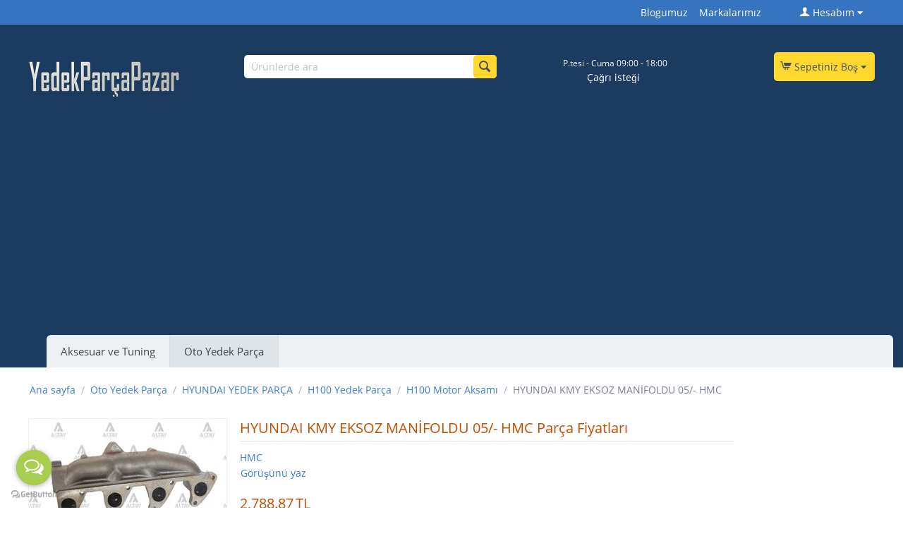

--- FILE ---
content_type: text/html; charset=utf-8
request_url: https://www.yedekparcapazar.com/hyundai-kmy-eksoz-manifoldu-05-hmc.html
body_size: 35137
content:
<!DOCTYPE html> <html lang="tr" dir="ltr" class=" " > <head> <title>HYUNDAI KMY EKSOZ MANİFOLDU 05/- HMC</title> <link rel="canonical" href="https://www.yedekparcapazar.com/hyundai-kmy-eksoz-manifoldu-05-hmc.html" /> <base href="https://www.yedekparcapazar.com/" /> <meta http-equiv="Content-Type" content="text/html; charset=utf-8" data-ca-mode="ultimate" /> <meta name="viewport" content="width=device-width, initial-scale=1.0, maximum-scale=1.0, user-scalable=0" /> <meta name="keywords" content="HYUNDAI KMY EKSOZ MANİFOLDU 05/- HMC, HYUNDAI KMY EKSOZ MANİFOLDU 05/- HMC fiyatı, HYUNDAI KMY EKSOZ MANİFOLDU 05/- HMC yedek parça" /> <meta name="description" content="En Kaliteli HYUNDAI KMY EKSOZ MANİFOLDU 05/- HMC Fiyatları - Aracınız için en uygun fiyatlı yedek parçalar burada! Yüksek kalite ve uygun fiyatlarla HYUNDAI KMY EKSOZ MANİFOLDU 05/- HMC keşfedin." /> <meta name="google-adsense-account" content="ca-pub-3980863627888148"> <meta property="og:locale" content="tr_TR"> <meta property="og:title" content="HYUNDAI KMY EKSOZ MANİFOLDU 05/- HMC"> <meta property="og:description" content="En Kaliteli HYUNDAI KMY EKSOZ MANİFOLDU 05/- HMC Fiyatları - Aracınız için en uygun fiyatlı yedek parçalar burada! Yüksek kalite ve uygun fiyatlarla HYUNDAI KMY EKSOZ MANİFOLDU 05/- HMC keşfedin."> <meta property="og:url" content="https://www.yedekparcapazar.com/hyundai-kmy-eksoz-manifoldu-05-hmc.html"> <meta property="og:type" content="website" /><meta name="google-adsense-account" content="ca-pub-3980863627888148"> <script async src="https://pagead2.googlesyndication.com/pagead/js/adsbygoogle.js?client=ca-pub-3980863627888148"
     crossorigin="anonymous"></script> <script async src="https://www.googletagmanager.com/gtag/js?id=AW-858828136"></script> <script>
  window.dataLayer = window.dataLayer || [];
  function gtag(){dataLayer.push(arguments);}
  gtag('js', new Date());

  gtag('config', 'AW-858828136');
</script> <script type="text/javascript">
    (function () {
        var options = {
            whatsapp: "+905514451727", // WhatsApp number
            call: "+5514451727", // Call Telefon number
            call_to_action: "Merhaba Ürün Hakkında Bilgi Almak istiyorum", // Call to action
            button_color: "rgb(168, 206, 80)", // Color of button
            order: "Whatsapp,Bizi Arayın", // Order of buttons
            position: "left", // Position may be 'right' or 'left'
        };
        var proto = document.location.protocol, host = "getbutton.io", url = proto + "//static." + host;
        var s = document.createElement('script'); s.type = 'text/javascript'; s.async = true; s.src = url + '/widget-send-button/js/init.js';
        s.onload = function () { WhWidgetSendButton.init(host, proto, options); };
        var x = document.getElementsByTagName('script')[0]; x.parentNode.insertBefore(s, x);
    })();
</script> <script async src="https://fundingchoicesmessages.google.com/i/pub-3980863627888148?ers=1" nonce="gfeM2esbedQSR-zVA1Trdg"></script><script nonce="gfeM2esbedQSR-zVA1Trdg">(function() {function signalGooglefcPresent() {if (!window.frames['googlefcPresent']) {if (document.body) {const iframe = document.createElement('iframe'); iframe.style = 'width: 0; height: 0; border: none; z-index: -1000; left: -1000px; top: -1000px;'; iframe.style.display = 'none'; iframe.name = 'googlefcPresent'; document.body.appendChild(iframe);} else {setTimeout(signalGooglefcPresent, 0);}}}signalGooglefcPresent();})();</script> <script>(function(){'use strict';function aa(a){var b=0;return function(){return b<a.length?{done:!1,value:a[b++]}:{done:!0}}}var ba=typeof Object.defineProperties=="function"?Object.defineProperty:function(a,b,c){if(a==Array.prototype||a==Object.prototype)return a;a[b]=c.value;return a};
function ca(a){a=["object"==typeof globalThis&&globalThis,a,"object"==typeof window&&window,"object"==typeof self&&self,"object"==typeof global&&global];for(var b=0;b<a.length;++b){var c=a[b];if(c&&c.Math==Math)return c}throw Error("Cannot find global object");}var da=ca(this);function l(a,b){if(b)a:{var c=da;a=a.split(".");for(var d=0;d<a.length-1;d++){var e=a[d];if(!(e in c))break a;c=c[e]}a=a[a.length-1];d=c[a];b=b(d);b!=d&&b!=null&&ba(c,a,{configurable:!0,writable:!0,value:b})}}
function ea(a){return a.raw=a}function n(a){var b=typeof Symbol!="undefined"&&Symbol.iterator&&a[Symbol.iterator];if(b)return b.call(a);if(typeof a.length=="number")return{next:aa(a)};throw Error(String(a)+" is not an iterable or ArrayLike");}function fa(a){for(var b,c=[];!(b=a.next()).done;)c.push(b.value);return c}var ha=typeof Object.create=="function"?Object.create:function(a){function b(){}b.prototype=a;return new b},p;
if(typeof Object.setPrototypeOf=="function")p=Object.setPrototypeOf;else{var q;a:{var ja={a:!0},ka={};try{ka.__proto__=ja;q=ka.a;break a}catch(a){}q=!1}p=q?function(a,b){a.__proto__=b;if(a.__proto__!==b)throw new TypeError(a+" is not extensible");return a}:null}var la=p;
function t(a,b){a.prototype=ha(b.prototype);a.prototype.constructor=a;if(la)la(a,b);else for(var c in b)if(c!="prototype")if(Object.defineProperties){var d=Object.getOwnPropertyDescriptor(b,c);d&&Object.defineProperty(a,c,d)}else a[c]=b[c];a.A=b.prototype}function ma(){for(var a=Number(this),b=[],c=a;c<arguments.length;c++)b[c-a]=arguments[c];return b}l("Object.is",function(a){return a?a:function(b,c){return b===c?b!==0||1/b===1/c:b!==b&&c!==c}});
l("Array.prototype.includes",function(a){return a?a:function(b,c){var d=this;d instanceof String&&(d=String(d));var e=d.length;c=c||0;for(c<0&&(c=Math.max(c+e,0));c<e;c++){var f=d[c];if(f===b||Object.is(f,b))return!0}return!1}});
l("String.prototype.includes",function(a){return a?a:function(b,c){if(this==null)throw new TypeError("The 'this' value for String.prototype.includes must not be null or undefined");if(b instanceof RegExp)throw new TypeError("First argument to String.prototype.includes must not be a regular expression");return this.indexOf(b,c||0)!==-1}});l("Number.MAX_SAFE_INTEGER",function(){return 9007199254740991});
l("Number.isFinite",function(a){return a?a:function(b){return typeof b!=="number"?!1:!isNaN(b)&&b!==Infinity&&b!==-Infinity}});l("Number.isInteger",function(a){return a?a:function(b){return Number.isFinite(b)?b===Math.floor(b):!1}});l("Number.isSafeInteger",function(a){return a?a:function(b){return Number.isInteger(b)&&Math.abs(b)<=Number.MAX_SAFE_INTEGER}});
l("Math.trunc",function(a){return a?a:function(b){b=Number(b);if(isNaN(b)||b===Infinity||b===-Infinity||b===0)return b;var c=Math.floor(Math.abs(b));return b<0?-c:c}});/*

 Copyright The Closure Library Authors.
 SPDX-License-Identifier: Apache-2.0
*/
var u=this||self;function v(a,b){a:{var c=["CLOSURE_FLAGS"];for(var d=u,e=0;e<c.length;e++)if(d=d[c[e]],d==null){c=null;break a}c=d}a=c&&c[a];return a!=null?a:b}function w(a){return a};function na(a){u.setTimeout(function(){throw a;},0)};var oa=v(610401301,!1),pa=v(188588736,!0),qa=v(645172343,v(1,!0));var x,ra=u.navigator;x=ra?ra.userAgentData||null:null;function z(a){return oa?x?x.brands.some(function(b){return(b=b.brand)&&b.indexOf(a)!=-1}):!1:!1}function A(a){var b;a:{if(b=u.navigator)if(b=b.userAgent)break a;b=""}return b.indexOf(a)!=-1};function B(){return oa?!!x&&x.brands.length>0:!1}function C(){return B()?z("Chromium"):(A("Chrome")||A("CriOS"))&&!(B()?0:A("Edge"))||A("Silk")};var sa=B()?!1:A("Trident")||A("MSIE");!A("Android")||C();C();A("Safari")&&(C()||(B()?0:A("Coast"))||(B()?0:A("Opera"))||(B()?0:A("Edge"))||(B()?z("Microsoft Edge"):A("Edg/"))||B()&&z("Opera"));var ta={},D=null;var ua=typeof Uint8Array!=="undefined",va=!sa&&typeof btoa==="function";var wa;function E(){return typeof BigInt==="function"};var F=typeof Symbol==="function"&&typeof Symbol()==="symbol";function xa(a){return typeof Symbol==="function"&&typeof Symbol()==="symbol"?Symbol():a}var G=xa(),ya=xa("2ex");var za=F?function(a,b){a[G]|=b}:function(a,b){a.g!==void 0?a.g|=b:Object.defineProperties(a,{g:{value:b,configurable:!0,writable:!0,enumerable:!1}})},H=F?function(a){return a[G]|0}:function(a){return a.g|0},I=F?function(a){return a[G]}:function(a){return a.g},J=F?function(a,b){a[G]=b}:function(a,b){a.g!==void 0?a.g=b:Object.defineProperties(a,{g:{value:b,configurable:!0,writable:!0,enumerable:!1}})};function Aa(a,b){J(b,(a|0)&-14591)}function Ba(a,b){J(b,(a|34)&-14557)};var K={},Ca={};function Da(a){return!(!a||typeof a!=="object"||a.g!==Ca)}function Ea(a){return a!==null&&typeof a==="object"&&!Array.isArray(a)&&a.constructor===Object}function L(a,b,c){if(!Array.isArray(a)||a.length)return!1;var d=H(a);if(d&1)return!0;if(!(b&&(Array.isArray(b)?b.includes(c):b.has(c))))return!1;J(a,d|1);return!0};var M=0,N=0;function Fa(a){var b=a>>>0;M=b;N=(a-b)/4294967296>>>0}function Ga(a){if(a<0){Fa(-a);var b=n(Ha(M,N));a=b.next().value;b=b.next().value;M=a>>>0;N=b>>>0}else Fa(a)}function Ia(a,b){b>>>=0;a>>>=0;if(b<=2097151)var c=""+(4294967296*b+a);else E()?c=""+(BigInt(b)<<BigInt(32)|BigInt(a)):(c=(a>>>24|b<<8)&16777215,b=b>>16&65535,a=(a&16777215)+c*6777216+b*6710656,c+=b*8147497,b*=2,a>=1E7&&(c+=a/1E7>>>0,a%=1E7),c>=1E7&&(b+=c/1E7>>>0,c%=1E7),c=b+Ja(c)+Ja(a));return c}
function Ja(a){a=String(a);return"0000000".slice(a.length)+a}function Ha(a,b){b=~b;a?a=~a+1:b+=1;return[a,b]};var Ka=/^-?([1-9][0-9]*|0)(\.[0-9]+)?$/;var O;function La(a,b){O=b;a=new a(b);O=void 0;return a}
function P(a,b,c){a==null&&(a=O);O=void 0;if(a==null){var d=96;c?(a=[c],d|=512):a=[];b&&(d=d&-16760833|(b&1023)<<14)}else{if(!Array.isArray(a))throw Error("narr");d=H(a);if(d&2048)throw Error("farr");if(d&64)return a;d|=64;if(c&&(d|=512,c!==a[0]))throw Error("mid");a:{c=a;var e=c.length;if(e){var f=e-1;if(Ea(c[f])){d|=256;b=f-(+!!(d&512)-1);if(b>=1024)throw Error("pvtlmt");d=d&-16760833|(b&1023)<<14;break a}}if(b){b=Math.max(b,e-(+!!(d&512)-1));if(b>1024)throw Error("spvt");d=d&-16760833|(b&1023)<<
14}}}J(a,d);return a};function Ma(a){switch(typeof a){case "number":return isFinite(a)?a:String(a);case "boolean":return a?1:0;case "object":if(a)if(Array.isArray(a)){if(L(a,void 0,0))return}else if(ua&&a!=null&&a instanceof Uint8Array){if(va){for(var b="",c=0,d=a.length-10240;c<d;)b+=String.fromCharCode.apply(null,a.subarray(c,c+=10240));b+=String.fromCharCode.apply(null,c?a.subarray(c):a);a=btoa(b)}else{b===void 0&&(b=0);if(!D){D={};c="ABCDEFGHIJKLMNOPQRSTUVWXYZabcdefghijklmnopqrstuvwxyz0123456789".split("");d=["+/=",
"+/","-_=","-_.","-_"];for(var e=0;e<5;e++){var f=c.concat(d[e].split(""));ta[e]=f;for(var g=0;g<f.length;g++){var h=f[g];D[h]===void 0&&(D[h]=g)}}}b=ta[b];c=Array(Math.floor(a.length/3));d=b[64]||"";for(e=f=0;f<a.length-2;f+=3){var k=a[f],m=a[f+1];h=a[f+2];g=b[k>>2];k=b[(k&3)<<4|m>>4];m=b[(m&15)<<2|h>>6];h=b[h&63];c[e++]=g+k+m+h}g=0;h=d;switch(a.length-f){case 2:g=a[f+1],h=b[(g&15)<<2]||d;case 1:a=a[f],c[e]=b[a>>2]+b[(a&3)<<4|g>>4]+h+d}a=c.join("")}return a}}return a};function Na(a,b,c){a=Array.prototype.slice.call(a);var d=a.length,e=b&256?a[d-1]:void 0;d+=e?-1:0;for(b=b&512?1:0;b<d;b++)a[b]=c(a[b]);if(e){b=a[b]={};for(var f in e)Object.prototype.hasOwnProperty.call(e,f)&&(b[f]=c(e[f]))}return a}function Oa(a,b,c,d,e){if(a!=null){if(Array.isArray(a))a=L(a,void 0,0)?void 0:e&&H(a)&2?a:Pa(a,b,c,d!==void 0,e);else if(Ea(a)){var f={},g;for(g in a)Object.prototype.hasOwnProperty.call(a,g)&&(f[g]=Oa(a[g],b,c,d,e));a=f}else a=b(a,d);return a}}
function Pa(a,b,c,d,e){var f=d||c?H(a):0;d=d?!!(f&32):void 0;a=Array.prototype.slice.call(a);for(var g=0;g<a.length;g++)a[g]=Oa(a[g],b,c,d,e);c&&c(f,a);return a}function Qa(a){return a.s===K?a.toJSON():Ma(a)};function Ra(a,b,c){c=c===void 0?Ba:c;if(a!=null){if(ua&&a instanceof Uint8Array)return b?a:new Uint8Array(a);if(Array.isArray(a)){var d=H(a);if(d&2)return a;b&&(b=d===0||!!(d&32)&&!(d&64||!(d&16)));return b?(J(a,(d|34)&-12293),a):Pa(a,Ra,d&4?Ba:c,!0,!0)}a.s===K&&(c=a.h,d=I(c),a=d&2?a:La(a.constructor,Sa(c,d,!0)));return a}}function Sa(a,b,c){var d=c||b&2?Ba:Aa,e=!!(b&32);a=Na(a,b,function(f){return Ra(f,e,d)});za(a,32|(c?2:0));return a};function Ta(a,b){a=a.h;return Ua(a,I(a),b)}function Va(a,b,c,d){b=d+(+!!(b&512)-1);if(!(b<0||b>=a.length||b>=c))return a[b]}
function Ua(a,b,c,d){if(c===-1)return null;var e=b>>14&1023||536870912;if(c>=e){if(b&256)return a[a.length-1][c]}else{var f=a.length;if(d&&b&256&&(d=a[f-1][c],d!=null)){if(Va(a,b,e,c)&&ya!=null){var g;a=(g=wa)!=null?g:wa={};g=a[ya]||0;g>=4||(a[ya]=g+1,g=Error(),g.__closure__error__context__984382||(g.__closure__error__context__984382={}),g.__closure__error__context__984382.severity="incident",na(g))}return d}return Va(a,b,e,c)}}
function Wa(a,b,c,d,e){var f=b>>14&1023||536870912;if(c>=f||e&&!qa){var g=b;if(b&256)e=a[a.length-1];else{if(d==null)return;e=a[f+(+!!(b&512)-1)]={};g|=256}e[c]=d;c<f&&(a[c+(+!!(b&512)-1)]=void 0);g!==b&&J(a,g)}else a[c+(+!!(b&512)-1)]=d,b&256&&(a=a[a.length-1],c in a&&delete a[c])}
function Xa(a,b){var c=Ya;var d=d===void 0?!1:d;var e=a.h;var f=I(e),g=Ua(e,f,b,d);if(g!=null&&typeof g==="object"&&g.s===K)c=g;else if(Array.isArray(g)){var h=H(g),k=h;k===0&&(k|=f&32);k|=f&2;k!==h&&J(g,k);c=new c(g)}else c=void 0;c!==g&&c!=null&&Wa(e,f,b,c,d);e=c;if(e==null)return e;a=a.h;f=I(a);f&2||(g=e,c=g.h,h=I(c),g=h&2?La(g.constructor,Sa(c,h,!1)):g,g!==e&&(e=g,Wa(a,f,b,e,d)));return e}function Za(a,b){a=Ta(a,b);return a==null||typeof a==="string"?a:void 0}
function $a(a,b){var c=c===void 0?0:c;a=Ta(a,b);if(a!=null)if(b=typeof a,b==="number"?Number.isFinite(a):b!=="string"?0:Ka.test(a))if(typeof a==="number"){if(a=Math.trunc(a),!Number.isSafeInteger(a)){Ga(a);b=M;var d=N;if(a=d&2147483648)b=~b+1>>>0,d=~d>>>0,b==0&&(d=d+1>>>0);b=d*4294967296+(b>>>0);a=a?-b:b}}else if(b=Math.trunc(Number(a)),Number.isSafeInteger(b))a=String(b);else{if(b=a.indexOf("."),b!==-1&&(a=a.substring(0,b)),!(a[0]==="-"?a.length<20||a.length===20&&Number(a.substring(0,7))>-922337:
a.length<19||a.length===19&&Number(a.substring(0,6))<922337)){if(a.length<16)Ga(Number(a));else if(E())a=BigInt(a),M=Number(a&BigInt(4294967295))>>>0,N=Number(a>>BigInt(32)&BigInt(4294967295));else{b=+(a[0]==="-");N=M=0;d=a.length;for(var e=b,f=(d-b)%6+b;f<=d;e=f,f+=6)e=Number(a.slice(e,f)),N*=1E6,M=M*1E6+e,M>=4294967296&&(N+=Math.trunc(M/4294967296),N>>>=0,M>>>=0);b&&(b=n(Ha(M,N)),a=b.next().value,b=b.next().value,M=a,N=b)}a=M;b=N;b&2147483648?E()?a=""+(BigInt(b|0)<<BigInt(32)|BigInt(a>>>0)):(b=
n(Ha(a,b)),a=b.next().value,b=b.next().value,a="-"+Ia(a,b)):a=Ia(a,b)}}else a=void 0;return a!=null?a:c}function R(a,b){var c=c===void 0?"":c;a=Za(a,b);return a!=null?a:c};var S;function T(a,b,c){this.h=P(a,b,c)}T.prototype.toJSON=function(){return ab(this)};T.prototype.s=K;T.prototype.toString=function(){try{return S=!0,ab(this).toString()}finally{S=!1}};
function ab(a){var b=S?a.h:Pa(a.h,Qa,void 0,void 0,!1);var c=!S;var d=pa?void 0:a.constructor.v;var e=I(c?a.h:b);if(a=b.length){var f=b[a-1],g=Ea(f);g?a--:f=void 0;e=+!!(e&512)-1;var h=b;if(g){b:{var k=f;var m={};g=!1;if(k)for(var r in k)if(Object.prototype.hasOwnProperty.call(k,r))if(isNaN(+r))m[r]=k[r];else{var y=k[r];Array.isArray(y)&&(L(y,d,+r)||Da(y)&&y.size===0)&&(y=null);y==null&&(g=!0);y!=null&&(m[r]=y)}if(g){for(var Q in m)break b;m=null}else m=k}k=m==null?f!=null:m!==f}for(var ia;a>0;a--){Q=
a-1;r=h[Q];Q-=e;if(!(r==null||L(r,d,Q)||Da(r)&&r.size===0))break;ia=!0}if(h!==b||k||ia){if(!c)h=Array.prototype.slice.call(h,0,a);else if(ia||k||m)h.length=a;m&&h.push(m)}b=h}return b};function bb(a){return function(b){if(b==null||b=="")b=new a;else{b=JSON.parse(b);if(!Array.isArray(b))throw Error("dnarr");za(b,32);b=La(a,b)}return b}};function cb(a){this.h=P(a)}t(cb,T);var db=bb(cb);var U;function V(a){this.g=a}V.prototype.toString=function(){return this.g+""};var eb={};function fb(a){if(U===void 0){var b=null;var c=u.trustedTypes;if(c&&c.createPolicy){try{b=c.createPolicy("goog#html",{createHTML:w,createScript:w,createScriptURL:w})}catch(d){u.console&&u.console.error(d.message)}U=b}else U=b}a=(b=U)?b.createScriptURL(a):a;return new V(a,eb)};/*

 SPDX-License-Identifier: Apache-2.0
*/
function gb(a){var b=ma.apply(1,arguments);if(b.length===0)return fb(a[0]);for(var c=a[0],d=0;d<b.length;d++)c+=encodeURIComponent(b[d])+a[d+1];return fb(c)};function hb(a,b){a.src=b instanceof V&&b.constructor===V?b.g:"type_error:TrustedResourceUrl";var c,d;(c=(b=(d=(c=(a.ownerDocument&&a.ownerDocument.defaultView||window).document).querySelector)==null?void 0:d.call(c,"script[nonce]"))?b.nonce||b.getAttribute("nonce")||"":"")&&a.setAttribute("nonce",c)};function ib(){return Math.floor(Math.random()*2147483648).toString(36)+Math.abs(Math.floor(Math.random()*2147483648)^Date.now()).toString(36)};function jb(a,b){b=String(b);a.contentType==="application/xhtml+xml"&&(b=b.toLowerCase());return a.createElement(b)}function kb(a){this.g=a||u.document||document};function lb(a){a=a===void 0?document:a;return a.createElement("script")};function mb(a,b,c,d,e,f){try{var g=a.g,h=lb(g);h.async=!0;hb(h,b);g.head.appendChild(h);h.addEventListener("load",function(){e();d&&g.head.removeChild(h)});h.addEventListener("error",function(){c>0?mb(a,b,c-1,d,e,f):(d&&g.head.removeChild(h),f())})}catch(k){f()}};var nb=u.atob("aHR0cHM6Ly93d3cuZ3N0YXRpYy5jb20vaW1hZ2VzL2ljb25zL21hdGVyaWFsL3N5c3RlbS8xeC93YXJuaW5nX2FtYmVyXzI0ZHAucG5n"),ob=u.atob("WW91IGFyZSBzZWVpbmcgdGhpcyBtZXNzYWdlIGJlY2F1c2UgYWQgb3Igc2NyaXB0IGJsb2NraW5nIHNvZnR3YXJlIGlzIGludGVyZmVyaW5nIHdpdGggdGhpcyBwYWdlLg=="),pb=u.atob("RGlzYWJsZSBhbnkgYWQgb3Igc2NyaXB0IGJsb2NraW5nIHNvZnR3YXJlLCB0aGVuIHJlbG9hZCB0aGlzIHBhZ2Uu");function qb(a,b,c){this.i=a;this.u=b;this.o=c;this.g=null;this.j=[];this.m=!1;this.l=new kb(this.i)}
function rb(a){if(a.i.body&&!a.m){var b=function(){sb(a);u.setTimeout(function(){tb(a,3)},50)};mb(a.l,a.u,2,!0,function(){u[a.o]||b()},b);a.m=!0}}
function sb(a){for(var b=W(1,5),c=0;c<b;c++){var d=X(a);a.i.body.appendChild(d);a.j.push(d)}b=X(a);b.style.bottom="0";b.style.left="0";b.style.position="fixed";b.style.width=W(100,110).toString()+"%";b.style.zIndex=W(2147483544,2147483644).toString();b.style.backgroundColor=ub(249,259,242,252,219,229);b.style.boxShadow="0 0 12px #888";b.style.color=ub(0,10,0,10,0,10);b.style.display="flex";b.style.justifyContent="center";b.style.fontFamily="Roboto, Arial";c=X(a);c.style.width=W(80,85).toString()+
"%";c.style.maxWidth=W(750,775).toString()+"px";c.style.margin="24px";c.style.display="flex";c.style.alignItems="flex-start";c.style.justifyContent="center";d=jb(a.l.g,"IMG");d.className=ib();d.src=nb;d.alt="Warning icon";d.style.height="24px";d.style.width="24px";d.style.paddingRight="16px";var e=X(a),f=X(a);f.style.fontWeight="bold";f.textContent=ob;var g=X(a);g.textContent=pb;Y(a,e,f);Y(a,e,g);Y(a,c,d);Y(a,c,e);Y(a,b,c);a.g=b;a.i.body.appendChild(a.g);b=W(1,5);for(c=0;c<b;c++)d=X(a),a.i.body.appendChild(d),
a.j.push(d)}function Y(a,b,c){for(var d=W(1,5),e=0;e<d;e++){var f=X(a);b.appendChild(f)}b.appendChild(c);c=W(1,5);for(d=0;d<c;d++)e=X(a),b.appendChild(e)}function W(a,b){return Math.floor(a+Math.random()*(b-a))}function ub(a,b,c,d,e,f){return"rgb("+W(Math.max(a,0),Math.min(b,255)).toString()+","+W(Math.max(c,0),Math.min(d,255)).toString()+","+W(Math.max(e,0),Math.min(f,255)).toString()+")"}function X(a){a=jb(a.l.g,"DIV");a.className=ib();return a}
function tb(a,b){b<=0||a.g!=null&&a.g.offsetHeight!==0&&a.g.offsetWidth!==0||(vb(a),sb(a),u.setTimeout(function(){tb(a,b-1)},50))}function vb(a){for(var b=n(a.j),c=b.next();!c.done;c=b.next())(c=c.value)&&c.parentNode&&c.parentNode.removeChild(c);a.j=[];(b=a.g)&&b.parentNode&&b.parentNode.removeChild(b);a.g=null};function wb(a,b,c,d,e){function f(k){document.body?g(document.body):k>0?u.setTimeout(function(){f(k-1)},e):b()}function g(k){k.appendChild(h);u.setTimeout(function(){h?(h.offsetHeight!==0&&h.offsetWidth!==0?b():a(),h.parentNode&&h.parentNode.removeChild(h)):a()},d)}var h=xb(c);f(3)}function xb(a){var b=document.createElement("div");b.className=a;b.style.width="1px";b.style.height="1px";b.style.position="absolute";b.style.left="-10000px";b.style.top="-10000px";b.style.zIndex="-10000";return b};function Ya(a){this.h=P(a)}t(Ya,T);function yb(a){this.h=P(a)}t(yb,T);var zb=bb(yb);function Ab(a){if(!a)return null;a=Za(a,4);var b;a===null||a===void 0?b=null:b=fb(a);return b};var Bb=ea([""]),Cb=ea([""]);function Db(a,b){this.m=a;this.o=new kb(a.document);this.g=b;this.j=R(this.g,1);this.u=Ab(Xa(this.g,2))||gb(Bb);this.i=!1;b=Ab(Xa(this.g,13))||gb(Cb);this.l=new qb(a.document,b,R(this.g,12))}Db.prototype.start=function(){Eb(this)};
function Eb(a){Fb(a);mb(a.o,a.u,3,!1,function(){a:{var b=a.j;var c=u.btoa(b);if(c=u[c]){try{var d=db(u.atob(c))}catch(e){b=!1;break a}b=b===Za(d,1)}else b=!1}b?Z(a,R(a.g,14)):(Z(a,R(a.g,8)),rb(a.l))},function(){wb(function(){Z(a,R(a.g,7));rb(a.l)},function(){return Z(a,R(a.g,6))},R(a.g,9),$a(a.g,10),$a(a.g,11))})}function Z(a,b){a.i||(a.i=!0,a=new a.m.XMLHttpRequest,a.open("GET",b,!0),a.send())}function Fb(a){var b=u.btoa(a.j);a.m[b]&&Z(a,R(a.g,5))};(function(a,b){u[a]=function(){var c=ma.apply(0,arguments);u[a]=function(){};b.call.apply(b,[null].concat(c instanceof Array?c:fa(n(c))))}})("__h82AlnkH6D91__",function(a){typeof window.atob==="function"&&(new Db(window,zb(window.atob(a)))).start()});}).call(this);

window.__h82AlnkH6D91__("[base64]/[base64]/[base64]/[base64]");</script> <link href="https://www.yedekparcapazar.com/images/logos/30/yedekparcapazar-icon_3xp2-9q.JPG" rel="shortcut icon" type="image/jpeg" /> <link rel="preload" crossorigin="anonymous" as="font" href="https://www.yedekparcapazar.com/design/themes/responsive/media/fonts/opensans.woff?1768431615" type="font/woff" /> <link type="text/css" rel="stylesheet" href="https://www.yedekparcapazar.com/var/cache/misc/assets/design/themes/responsive/css/standalone.74186484153d87c763d00ccd277be5611762423652.css?1762423652" /> </head> <body> <div id="tygh_settings" class="hidden" data-ca-current-location="https://www.yedekparcapazar.com" data-ca-area="C" ></div> <div class="ty-tygh  " data-ca-element="mainContainer" id="tygh_container"> <div id="ajax_overlay" class="ty-ajax-overlay"></div> <div id="ajax_loading_box" class="ty-ajax-loading-box"></div> <div class="cm-notification-container notification-container"> </div> <div class="ty-helper-container " id="tygh_main_container"> <div class="tygh-top-panel clearfix"> <div class="container-fluid  top-grid"> <div class="row-fluid"> <div class="span14  top-links-grid" > <div class="top-quick-links ty-float-right"> <div class="ty-text-links-wrapper"> <span id="sw_text_links_103" class="ty-text-links-btn cm-combination visible-phone"> <span class="ty-icon ty-icon-short-list" ></span> <span class="ty-icon ty-icon-down-micro ty-text-links-btn__arrow" ></span> </span> <ul id="text_links_103" class="ty-text-links  cm-popup-box ty-text-links_show_inline"><li class="ty-text-links__item ty-level-0  ty-text-links__item--inline"><a class="ty-text-links__a ty-text-links__a--level-0  ty-text-links__a--inline" href="https://www.yedekparcapazar.com/blog.html">Blogumuz</a></li><li class="ty-text-links__item ty-level-0  ty-text-links__item--inline"><a class="ty-text-links__a ty-text-links__a--level-0  ty-text-links__a--inline" href="https://www.yedekparcapazar.com/index.php?dispatch=product_features.view_all&amp;filter_id=10">Markalarımız</a></li></ul> </div> </div> </div><div class="span2  top-links-grid" > <div class="ty-dropdown-box  top-my-account ty-float-right"> <div id="sw_dropdown_104" class="ty-dropdown-box__title cm-combination unlogged"> <a class="ty-account-info__title" href="https://www.yedekparcapazar.com/index.php?dispatch=profiles.update"> <span class="ty-icon ty-icon-user" ></span>&nbsp;<span class="ty-account-info__title-txt" >Hesabım</span> <span class="ty-icon ty-icon-down-micro ty-account-info__user-arrow" ></span> </a> </div> <div id="dropdown_104" class="cm-popup-box ty-dropdown-box__content hidden"> <div id="account_info_104"> <ul class="ty-account-info"> <li class="ty-account-info__item ty-dropdown-box__item"><a class="ty-account-info__a underlined" href="https://www.yedekparcapazar.com/index.php?dispatch=orders.search" rel="nofollow">Tamamlanan Siparişler</a></li> <li class="ty-account-info__item ty-dropdown-box__item"><a class="ty-account-info__a underlined" href="https://www.yedekparcapazar.com/index.php?dispatch=product_features.compare" rel="nofollow">Karşılaştırma listesi</a></li> <li class="ty-account-info__item ty-dropdown-box__item"><a class="ty-account-info__a" href="https://www.yedekparcapazar.com/index.php?dispatch=wishlist.view" rel="nofollow">İstek listesi</a></li> </ul> <div class="ty-account-info__orders updates-wrapper track-orders" id="track_orders_block_104"> <form action="https://www.yedekparcapazar.com/" method="POST" class="cm-ajax cm-post cm-ajax-full-render" name="track_order_quick"> <input type="hidden" name="result_ids" value="track_orders_block_*" /> <input type="hidden" name="return_url" value="index.php?dispatch=products.view&amp;product_id=18525" /> <div class="ty-account-info__orders-txt">Sipariş takibi</div> <div class="ty-account-info__orders-input ty-control-group ty-input-append"> <label for="track_order_item104" class="cm-required cm-trim hidden">Sipariş takibi</label> <input type="text" size="20" class="ty-input-text cm-hint" id="track_order_item104" name="track_data" value="Sipariş Nr/E-posta" /> <button title="Gİt" class="ty-btn-go" type="submit"><span class="ty-icon ty-icon-right-dir ty-btn-go__icon" ></span></button> <input type="hidden" name="dispatch" value="orders.track_request" /> </div> <input type="hidden" name="security_hash" class="cm-no-hide-input" value="f6d73fa084003e905a8e4996cee922d2" /></form> </div> <div class="ty-account-info__buttons buttons-container"> <a href="https://www.yedekparcapazar.com/index.php?dispatch=auth.login_form&amp;return_url=index.php%3Fdispatch%3Dproducts.view%26product_id%3D18525" data-ca-target-id="login_block104" class="cm-dialog-opener cm-dialog-auto-size ty-btn ty-btn__secondary" rel="nofollow">Giriş</a><a href="https://www.yedekparcapazar.com/index.php?dispatch=profiles.add" rel="nofollow" class="ty-btn ty-btn__primary">Üye ol</a> <div id="login_block104" class="hidden" title="Giriş"> <div class="ty-login-popup"> <div id="popup104_login_popup_form_container"> <form name="popup104_form" action="https://www.yedekparcapazar.com/" method="post" class="cm-ajax cm-ajax-full-render"> <input type="hidden" name="result_ids" value="popup104_login_popup_form_container" /> <input type="hidden" name="login_block_id" value="popup104" /> <input type="hidden" name="quick_login" value="1" /> <input type="hidden" name="return_url" value="index.php?dispatch=products.view&amp;product_id=18525" /> <input type="hidden" name="redirect_url" value="index.php?dispatch=products.view&amp;product_id=18525" /> <div class="ty-control-group"> <label for="login_popup104" class="ty-login__filed-label ty-control-group__label cm-required cm-trim cm-email">E-posta</label> <input type="text" id="login_popup104" name="user_login" size="30" value="" class="ty-login__input cm-focus" /> </div> <div class="ty-control-group ty-password-forgot"> <label for="psw_popup104" class="ty-login__filed-label ty-control-group__label ty-password-forgot__label cm-required">Şifre</label><a href="https://www.yedekparcapazar.com/index.php?dispatch=auth.recover_password" class="ty-password-forgot__a" tabindex="5">Şifreyi unuttunuz mu?</a> <input type="password" id="psw_popup104" name="password" size="30" value="" class="ty-login__input" maxlength="32" /> </div> <div class="ty-login-reglink ty-center"> <a class="ty-login-reglink__a" href="https://www.yedekparcapazar.com/index.php?dispatch=profiles.add" rel="nofollow">Üye ol</a> </div> <div class="buttons-container clearfix"> <div class="ty-float-right"> <button class="ty-btn__login ty-btn__secondary ty-btn" type="submit" name="dispatch[auth.login]" >Giriş</button> </div> <div class="ty-login__remember-me"> <label for="remember_me_popup104" class="ty-login__remember-me-label"><input class="checkbox" type="checkbox" name="remember_me" id="remember_me_popup104" value="Y" />Beni hatırla</label> </div> </div> <input type="hidden" name="security_hash" class="cm-no-hide-input" value="f6d73fa084003e905a8e4996cee922d2" /></form> </div> </div> </div> </div> </div> </div> </div> </div> </div> </div> </div> <div class="tygh-header clearfix"> <div class="container-fluid  header-grid"> <div class="row-fluid"> <div class="span4  top-logo-grid" > <div class="top-logo "> <div class="ty-logo-container"> <a href="https://www.yedekparcapazar.com/" title="yedekparcapazar_beyaz_logo"> <img class="ty-pict  ty-logo-container__image   cm-image" id="det_img_1404002442" src="https://www.yedekparcapazar.com/images/logos/30/yedekparcapazar_beyaz_logo_ae3k-q9.png" alt="yedekparcapazar_beyaz_logo" title="yedekparcapazar_beyaz_logo" /> </a> </div> </div> </div><div class="span5  search-block-grid" > <div class="top-search "> <div class="ty-search-block"> <form action="https://www.yedekparcapazar.com/" name="search_form" method="get"> <input type="hidden" name="match" value="all" /> <input type="hidden" name="subcats" value="Y" /> <input type="hidden" name="pcode_from_q" value="Y" /> <input type="hidden" name="pshort" value="Y" /> <input type="hidden" name="pfull" value="Y" /> <input type="hidden" name="pname" value="Y" /> <input type="hidden" name="pkeywords" value="Y" /> <input type="hidden" name="search_performed" value="Y" /> <input type="text" name="q" value="" id="search_input" title="Ürünlerde ara" class="ty-search-block__input cm-hint" /><button title="Arama" class="ty-search-magnifier" type="submit"><span class="ty-icon ty-icon-search" ></span></button> <input type="hidden" name="dispatch" value="products.search" /> <input type="hidden" name="security_hash" class="cm-no-hide-input" value="f6d73fa084003e905a8e4996cee922d2" /></form> </div> </div> </div><div class="span4  ty-cr-content-grid" > <div class="ty-cr-phone-number-link"> <div class="ty-cr-phone"><span><bdi><span class="ty-cr-phone-prefix"></span></bdi></span><span class="ty-cr-work">P.tesi - Cuma 09:00 - 18:00</span></div> <div class="ty-cr-link"> <a id="opener_call_request_block107" class="cm-dialog-opener cm-dialog-auto-size " href="https://www.yedekparcapazar.com/index.php?dispatch=call_requests.request&amp;obj_prefix=block&amp;obj_id=107&amp;company_id=2" data-ca-target-id="content_call_request_block107" data-ca-dialog-title="Çağrı isteği" rel="nofollow" > <span >Çağrı isteği</span> </a> <div class="hidden" id="content_call_request_block107" title=""> </div> </div> </div> </div><div class="span3  cart-content-grid" > <div class="top-cart-content ty-float-right"> <div class="ty-dropdown-box" id="cart_status_108"> <div id="sw_dropdown_108" class="ty-dropdown-box__title cm-combination"> <a href="https://www.yedekparcapazar.com/index.php?dispatch=checkout.cart"> <span class="ty-icon ty-icon-cart ty-minicart__icon empty" ></span> <span class="ty-minicart-title empty-cart ty-hand">Sepetiniz Boş</span> <span class="ty-icon ty-icon-down-micro" ></span> </a> </div> <div id="dropdown_108" class="cm-popup-box ty-dropdown-box__content ty-dropdown-box__content--cart hidden"> <div class="cm-cart-content cm-cart-content-thumb cm-cart-content-delete"> <div class="ty-cart-items"> <div class="ty-cart-items__empty ty-center">Sepetiniz Boş</div> </div> <div class="cm-cart-buttons ty-cart-content__buttons buttons-container hidden"> <div class="ty-float-left"> <a href="https://www.yedekparcapazar.com/index.php?dispatch=checkout.cart" rel="nofollow" class="ty-btn ty-btn__secondary">Sepeti göster</a> </div> <div class="ty-float-right"> <a href="https://www.yedekparcapazar.com/index.php?dispatch=checkout.checkout" class="ty-btn ty-btn__primary " >Ödeme</a> </div> </div> </div> </div> </div> </div> </div> </div><div class="row-fluid"> <div class="span16  top-menu-grid" > <ul class="ty-menu__items cm-responsive-menu"> <li class="ty-menu__item ty-menu__menu-btn visible-phone cm-responsive-menu-toggle-main"> <a class="ty-menu__item-link"> <span class="ty-icon ty-icon-short-list" ></span> <span>Menu</span> </a> </li> <li class="ty-menu__item cm-menu-item-responsive "> <a class="ty-menu__item-toggle visible-phone cm-responsive-menu-toggle"> <span class="ty-icon ty-icon-down-open ty-menu__icon-open" ></span> <span class="ty-icon ty-icon-up-open ty-menu__icon-hide" ></span> </a> <a href="https://www.yedekparcapazar.com/aksesuar-ve-tuning/" class="ty-menu__item-link" >
                        Aksesuar ve Tuning
                    </a> <div class="ty-menu__submenu"> <ul class="ty-menu__submenu-items ty-menu__submenu-items-simple cm-responsive-menu-submenu"> <li class="ty-menu__submenu-item"> <a class="ty-menu__submenu-link" href="https://www.yedekparcapazar.com/aksesuar-ve-tuning/fren-balata-temizleyici-spreyi/" >Fren Balata Temizleyici Spreyi</a> </li> <li class="ty-menu__submenu-item"> <a class="ty-menu__submenu-link" href="https://www.yedekparcapazar.com/aksesuar-ve-tuning/kaporta/" >KAPORTA</a> </li> <li class="ty-menu__submenu-item"> <a class="ty-menu__submenu-link" href="https://www.yedekparcapazar.com/aksesuar-ve-tuning/oto-antifiriz/" >Oto Antifiriz</a> </li> <li class="ty-menu__submenu-item"> <a class="ty-menu__submenu-link" href="https://www.yedekparcapazar.com/aksesuar-ve-tuning/oto-cam-suyu/" >Oto Cam Suyu</a> </li> <li class="ty-menu__submenu-item"> <a class="ty-menu__submenu-link" href="https://www.yedekparcapazar.com/aksesuar-ve-tuning/oto-sivi-conta/" >Oto Sıvı Conta</a> </li> <li class="ty-menu__submenu-item"> <a class="ty-menu__submenu-link" href="https://www.yedekparcapazar.com/aksesuar-ve-tuning/silecekler/" >SİLECEKLER</a> </li> </ul> </div> </li> <li class="ty-menu__item cm-menu-item-responsive  ty-menu__item-active"> <a class="ty-menu__item-toggle visible-phone cm-responsive-menu-toggle"> <span class="ty-icon ty-icon-down-open ty-menu__icon-open" ></span> <span class="ty-icon ty-icon-up-open ty-menu__icon-hide" ></span> </a> <a href="https://www.yedekparcapazar.com/oto-yedek-parca/" class="ty-menu__item-link" >
                        Oto Yedek Parça
                    </a> <div class="ty-menu__submenu" id="topmenu_65_bbac2dc4bdacdd1d910935e6d57f82cf"> <ul class="ty-menu__submenu-items cm-responsive-menu-submenu"> <li class="ty-top-mine__submenu-col"> <div class="ty-menu__submenu-item-header"> <a href="https://www.yedekparcapazar.com/oto-yedek-parca/isuzu-yedek-parca/" class="ty-menu__submenu-link" >ISUZU YEDEK PARÇA</a> </div> <a class="ty-menu__item-toggle visible-phone cm-responsive-menu-toggle"> <span class="ty-icon ty-icon-down-open ty-menu__icon-open" ></span> <span class="ty-icon ty-icon-up-open ty-menu__icon-hide" ></span> </a> <div class="ty-menu__submenu"> <ul class="ty-menu__submenu-list cm-responsive-menu-submenu"> <li class="ty-menu__submenu-item"> <a href="https://www.yedekparcapazar.com/oto-yedek-parca/isuzu-yedek-parca/d-max-yedek-parca/" class="ty-menu__submenu-link" >D-MAX YEDEK PARÇA</a> </li> <li class="ty-menu__submenu-item"> <a href="https://www.yedekparcapazar.com/oto-yedek-parca/isuzu-yedek-parca/gemini-yedek-parca/" class="ty-menu__submenu-link" >GEMINI YEDEK PARÇA</a> </li> <li class="ty-menu__submenu-item"> <a href="https://www.yedekparcapazar.com/oto-yedek-parca/isuzu-yedek-parca/nkr13-yedek-parca/" class="ty-menu__submenu-link" >NKR13 YEDEK PARÇA</a> </li> <li class="ty-menu__submenu-item"> <a href="https://www.yedekparcapazar.com/oto-yedek-parca/isuzu-yedek-parca/nkr55-yedek-parca/" class="ty-menu__submenu-link" >NKR55 YEDEK PARÇA</a> </li> <li class="ty-menu__submenu-item"> <a href="https://www.yedekparcapazar.com/oto-yedek-parca/isuzu-yedek-parca/nlr-yedek-parca/" class="ty-menu__submenu-link" >NLR YEDEK PARÇA</a> </li> <li class="ty-menu__submenu-item"> <a href="https://www.yedekparcapazar.com/oto-yedek-parca/isuzu-yedek-parca/nnr-yedek-parca/" class="ty-menu__submenu-link" >NNR YEDEK PARÇA</a> </li> <li class="ty-menu__submenu-item ty-menu__submenu-alt-link"> <a href="https://www.yedekparcapazar.com/oto-yedek-parca/isuzu-yedek-parca/" class="ty-menu__submenu-link" >Daha fazlası <i class="text-arrow">&rarr;</i></a> </li> </ul> </div> </li> <li class="ty-top-mine__submenu-col"> <div class="ty-menu__submenu-item-header"> <a href="https://www.yedekparcapazar.com/oto-yedek-parca/mitsubishi-yedek-parca/" class="ty-menu__submenu-link" >MITSUBISHI YEDEK PARÇA</a> </div> <a class="ty-menu__item-toggle visible-phone cm-responsive-menu-toggle"> <span class="ty-icon ty-icon-down-open ty-menu__icon-open" ></span> <span class="ty-icon ty-icon-up-open ty-menu__icon-hide" ></span> </a> <div class="ty-menu__submenu"> <ul class="ty-menu__submenu-list cm-responsive-menu-submenu"> <li class="ty-menu__submenu-item"> <a href="https://www.yedekparcapazar.com/oto-yedek-parca/mitsubishi-yedek-parca/asx-yedek-parca/" class="ty-menu__submenu-link" >ASX YEDEK PARÇA</a> </li> <li class="ty-menu__submenu-item"> <a href="https://www.yedekparcapazar.com/oto-yedek-parca/mitsubishi-yedek-parca/canter-fe449-yedek-parca/" class="ty-menu__submenu-link" >CANTER FE449 Yedek Parça</a> </li> <li class="ty-menu__submenu-item"> <a href="https://www.yedekparcapazar.com/oto-yedek-parca/mitsubishi-yedek-parca/canter-fuso-fe511-yedek-parca/" class="ty-menu__submenu-link" >CANTER FUSO FE511 Yedek Parça</a> </li> <li class="ty-menu__submenu-item"> <a href="https://www.yedekparcapazar.com/oto-yedek-parca/mitsubishi-yedek-parca/canter-fuso-fe859-yedek-parca/" class="ty-menu__submenu-link" >CANTER FUSO FE859 Yedek Parça</a> </li> <li class="ty-menu__submenu-item"> <a href="https://www.yedekparcapazar.com/oto-yedek-parca/mitsubishi-yedek-parca/canter-yedek-parca/" class="ty-menu__submenu-link" >CANTER YEDEK PARÇA</a> </li> <li class="ty-menu__submenu-item"> <a href="https://www.yedekparcapazar.com/oto-yedek-parca/mitsubishi-yedek-parca/carisma-yedek-parca/" class="ty-menu__submenu-link" >CARISMA YEDEK PARÇA</a> </li> <li class="ty-menu__submenu-item ty-menu__submenu-alt-link"> <a href="https://www.yedekparcapazar.com/oto-yedek-parca/mitsubishi-yedek-parca/" class="ty-menu__submenu-link" >Daha fazlası <i class="text-arrow">&rarr;</i></a> </li> </ul> </div> </li> <li class="ty-top-mine__submenu-col"> <div class="ty-menu__submenu-item-header"> <a href="https://www.yedekparcapazar.com/oto-yedek-parca/nissan-yedek-parca/" class="ty-menu__submenu-link" >NISSAN YEDEK PARÇA</a> </div> <a class="ty-menu__item-toggle visible-phone cm-responsive-menu-toggle"> <span class="ty-icon ty-icon-down-open ty-menu__icon-open" ></span> <span class="ty-icon ty-icon-up-open ty-menu__icon-hide" ></span> </a> <div class="ty-menu__submenu"> <ul class="ty-menu__submenu-list cm-responsive-menu-submenu"> <li class="ty-menu__submenu-item"> <a href="https://www.yedekparcapazar.com/oto-yedek-parca/nissan-yedek-parca/almera-yedek-parca/" class="ty-menu__submenu-link" >ALMERA YEDEK PARÇA</a> </li> <li class="ty-menu__submenu-item"> <a href="https://www.yedekparcapazar.com/oto-yedek-parca/nissan-yedek-parca/altima-yedek-parca/" class="ty-menu__submenu-link" >ALTIMA YEDEK PARÇA</a> </li> <li class="ty-menu__submenu-item"> <a href="https://www.yedekparcapazar.com/oto-yedek-parca/nissan-yedek-parca/juke-yedek-parca/" class="ty-menu__submenu-link" >JUKE YEDEK PARÇA</a> </li> <li class="ty-menu__submenu-item"> <a href="https://www.yedekparcapazar.com/oto-yedek-parca/nissan-yedek-parca/maxima-yedek-parca/" class="ty-menu__submenu-link" >MAXIMA YEDEK PARÇA</a> </li> <li class="ty-menu__submenu-item"> <a href="https://www.yedekparcapazar.com/oto-yedek-parca/nissan-yedek-parca/micra-yedek-parca/" class="ty-menu__submenu-link" >MICRA YEDEK PARÇA</a> </li> <li class="ty-menu__submenu-item"> <a href="https://www.yedekparcapazar.com/oto-yedek-parca/nissan-yedek-parca/navara-yedek-parca/" class="ty-menu__submenu-link" >NAVARA YEDEK PARÇA</a> </li> <li class="ty-menu__submenu-item ty-menu__submenu-alt-link"> <a href="https://www.yedekparcapazar.com/oto-yedek-parca/nissan-yedek-parca/" class="ty-menu__submenu-link" >Daha fazlası <i class="text-arrow">&rarr;</i></a> </li> </ul> </div> </li> <li class="ty-top-mine__submenu-col"> <div class="ty-menu__submenu-item-header"> <a href="https://www.yedekparcapazar.com/oto-yedek-parca/mazda-yedek-parca/" class="ty-menu__submenu-link" >MAZDA YEDEK PARÇA</a> </div> <a class="ty-menu__item-toggle visible-phone cm-responsive-menu-toggle"> <span class="ty-icon ty-icon-down-open ty-menu__icon-open" ></span> <span class="ty-icon ty-icon-up-open ty-menu__icon-hide" ></span> </a> <div class="ty-menu__submenu"> <ul class="ty-menu__submenu-list cm-responsive-menu-submenu"> <li class="ty-menu__submenu-item"> <a href="https://www.yedekparcapazar.com/oto-yedek-parca/mazda-yedek-parca/323-yedek-parca/" class="ty-menu__submenu-link" >323 YEDEK PARÇA</a> </li> <li class="ty-menu__submenu-item"> <a href="https://www.yedekparcapazar.com/oto-yedek-parca/mazda-yedek-parca/626-yedek-parca/" class="ty-menu__submenu-link" >626 YEDEK PARÇA</a> </li> <li class="ty-menu__submenu-item"> <a href="https://www.yedekparcapazar.com/oto-yedek-parca/mazda-yedek-parca/b2200-yedek-parca/" class="ty-menu__submenu-link" >B2200 Yedek Parça</a> </li> <li class="ty-menu__submenu-item"> <a href="https://www.yedekparcapazar.com/oto-yedek-parca/mazda-yedek-parca/b2500-yedek-parca/" class="ty-menu__submenu-link" >B2500 YEDEK PARÇA</a> </li> <li class="ty-menu__submenu-item"> <a href="https://www.yedekparcapazar.com/oto-yedek-parca/mazda-yedek-parca/bt50-yedek-parca/" class="ty-menu__submenu-link" >BT50 YEDEK PARÇA</a> </li> <li class="ty-menu__submenu-item"> <a href="https://www.yedekparcapazar.com/oto-yedek-parca/mazda-yedek-parca/e2200-yedek-parca/" class="ty-menu__submenu-link" >E2200 YEDEK PARÇA</a> </li> <li class="ty-menu__submenu-item ty-menu__submenu-alt-link"> <a href="https://www.yedekparcapazar.com/oto-yedek-parca/mazda-yedek-parca/" class="ty-menu__submenu-link" >Daha fazlası <i class="text-arrow">&rarr;</i></a> </li> </ul> </div> </li> <li class="ty-top-mine__submenu-col"> <div class="ty-menu__submenu-item-header"> <a href="https://www.yedekparcapazar.com/oto-yedek-parca/toyota-yedek-parca/" class="ty-menu__submenu-link" >TOYOTA YEDEK PARÇA</a> </div> <a class="ty-menu__item-toggle visible-phone cm-responsive-menu-toggle"> <span class="ty-icon ty-icon-down-open ty-menu__icon-open" ></span> <span class="ty-icon ty-icon-up-open ty-menu__icon-hide" ></span> </a> <div class="ty-menu__submenu"> <ul class="ty-menu__submenu-list cm-responsive-menu-submenu"> <li class="ty-menu__submenu-item"> <a href="https://www.yedekparcapazar.com/oto-yedek-parca/toyota-yedek-parca/auris-yedek-parca/" class="ty-menu__submenu-link" >AURIS YEDEK PARÇA</a> </li> <li class="ty-menu__submenu-item"> <a href="https://www.yedekparcapazar.com/oto-yedek-parca/toyota-yedek-parca/avensis-yedek-parca/" class="ty-menu__submenu-link" >AVENSIS YEDEK PARÇA</a> </li> <li class="ty-menu__submenu-item"> <a href="https://www.yedekparcapazar.com/oto-yedek-parca/toyota-yedek-parca/c-hr-yedek-parca/" class="ty-menu__submenu-link" >C-HR YEDEK PARÇA</a> </li> <li class="ty-menu__submenu-item"> <a href="https://www.yedekparcapazar.com/oto-yedek-parca/toyota-yedek-parca/carina-yedek-parca/" class="ty-menu__submenu-link" >CARINA YEDEK PARÇA</a> </li> <li class="ty-menu__submenu-item"> <a href="https://www.yedekparcapazar.com/oto-yedek-parca/toyota-yedek-parca/corolla-yedek-parca/" class="ty-menu__submenu-link" >COROLLA YEDEK PARÇA</a> </li> <li class="ty-menu__submenu-item"> <a href="https://www.yedekparcapazar.com/oto-yedek-parca/toyota-yedek-parca/corona-yedek-parca/" class="ty-menu__submenu-link" >CORONA YEDEK PARÇA</a> </li> <li class="ty-menu__submenu-item ty-menu__submenu-alt-link"> <a href="https://www.yedekparcapazar.com/oto-yedek-parca/toyota-yedek-parca/" class="ty-menu__submenu-link" >Daha fazlası <i class="text-arrow">&rarr;</i></a> </li> </ul> </div> </li> <li class="ty-top-mine__submenu-col"> <div class="ty-menu__submenu-item-header"> <a href="https://www.yedekparcapazar.com/oto-yedek-parca/suzuki-yedek-parca/" class="ty-menu__submenu-link" >SUZUKI YEDEK PARÇA</a> </div> <a class="ty-menu__item-toggle visible-phone cm-responsive-menu-toggle"> <span class="ty-icon ty-icon-down-open ty-menu__icon-open" ></span> <span class="ty-icon ty-icon-up-open ty-menu__icon-hide" ></span> </a> <div class="ty-menu__submenu"> <ul class="ty-menu__submenu-list cm-responsive-menu-submenu"> <li class="ty-menu__submenu-item"> <a href="https://www.yedekparcapazar.com/oto-yedek-parca/suzuki-yedek-parca/alto-yedek-parca/" class="ty-menu__submenu-link" >ALTO YEDEK PARÇA</a> </li> <li class="ty-menu__submenu-item"> <a href="https://www.yedekparcapazar.com/oto-yedek-parca/suzuki-yedek-parca/carry-yedek-parca/" class="ty-menu__submenu-link" >CARRY YEDEK PARÇA</a> </li> <li class="ty-menu__submenu-item"> <a href="https://www.yedekparcapazar.com/oto-yedek-parca/suzuki-yedek-parca/grand-vitara-yedek-parca/" class="ty-menu__submenu-link" >GRAND VITARA YEDEK PARÇA</a> </li> <li class="ty-menu__submenu-item"> <a href="https://www.yedekparcapazar.com/oto-yedek-parca/suzuki-yedek-parca/jimny-yedek-parca/" class="ty-menu__submenu-link" >JIMNY YEDEK PARÇA</a> </li> <li class="ty-menu__submenu-item"> <a href="https://www.yedekparcapazar.com/oto-yedek-parca/suzuki-yedek-parca/samurai-yedek-parca/" class="ty-menu__submenu-link" >SAMURAI YEDEK PARÇA</a> </li> <li class="ty-menu__submenu-item"> <a href="https://www.yedekparcapazar.com/oto-yedek-parca/suzuki-yedek-parca/splash-yedek-parca/" class="ty-menu__submenu-link" >SPLASH YEDEK PARÇA</a> </li> <li class="ty-menu__submenu-item ty-menu__submenu-alt-link"> <a href="https://www.yedekparcapazar.com/oto-yedek-parca/suzuki-yedek-parca/" class="ty-menu__submenu-link" >Daha fazlası <i class="text-arrow">&rarr;</i></a> </li> </ul> </div> </li> <li class="ty-top-mine__submenu-col"> <div class="ty-menu__submenu-item-header"> <a href="https://www.yedekparcapazar.com/oto-yedek-parca/subaru-yedek-parca/" class="ty-menu__submenu-link" >SUBARU YEDEK PARÇA</a> </div> <a class="ty-menu__item-toggle visible-phone cm-responsive-menu-toggle"> <span class="ty-icon ty-icon-down-open ty-menu__icon-open" ></span> <span class="ty-icon ty-icon-up-open ty-menu__icon-hide" ></span> </a> <div class="ty-menu__submenu"> <ul class="ty-menu__submenu-list cm-responsive-menu-submenu"> <li class="ty-menu__submenu-item"> <a href="https://www.yedekparcapazar.com/oto-yedek-parca/subaru-yedek-parca/forester-yedek-parca/" class="ty-menu__submenu-link" >FORESTER YEDEK PARÇA</a> </li> <li class="ty-menu__submenu-item"> <a href="https://www.yedekparcapazar.com/oto-yedek-parca/subaru-yedek-parca/impreza-yedek-parca/" class="ty-menu__submenu-link" >IMPREZA YEDEK PARÇA</a> </li> </ul> </div> </li> <li class="ty-top-mine__submenu-col"> <div class="ty-menu__submenu-item-header"> <a href="https://www.yedekparcapazar.com/oto-yedek-parca/honda-yedek-parca/" class="ty-menu__submenu-link" >HONDA YEDEK PARÇA</a> </div> <a class="ty-menu__item-toggle visible-phone cm-responsive-menu-toggle"> <span class="ty-icon ty-icon-down-open ty-menu__icon-open" ></span> <span class="ty-icon ty-icon-up-open ty-menu__icon-hide" ></span> </a> <div class="ty-menu__submenu"> <ul class="ty-menu__submenu-list cm-responsive-menu-submenu"> <li class="ty-menu__submenu-item"> <a href="https://www.yedekparcapazar.com/oto-yedek-parca/honda-yedek-parca/accord-yedek-parca/" class="ty-menu__submenu-link" >ACCORD YEDEK PARÇA</a> </li> <li class="ty-menu__submenu-item"> <a href="https://www.yedekparcapazar.com/oto-yedek-parca/honda-yedek-parca/city-yedek-parca/" class="ty-menu__submenu-link" >CITY YEDEK PARÇA</a> </li> <li class="ty-menu__submenu-item"> <a href="https://www.yedekparcapazar.com/oto-yedek-parca/honda-yedek-parca/civic-yedek-parca/" class="ty-menu__submenu-link" >CIVIC YEDEK PARÇA</a> </li> <li class="ty-menu__submenu-item"> <a href="https://www.yedekparcapazar.com/oto-yedek-parca/honda-yedek-parca/crv-yedek-parca/" class="ty-menu__submenu-link" >CRV YEDEK PARÇA</a> </li> <li class="ty-menu__submenu-item"> <a href="https://www.yedekparcapazar.com/oto-yedek-parca/honda-yedek-parca/hrv-yedek-parca/" class="ty-menu__submenu-link" >HRV YEDEK PARÇA</a> </li> <li class="ty-menu__submenu-item"> <a href="https://www.yedekparcapazar.com/oto-yedek-parca/honda-yedek-parca/integra-yedek-parca/" class="ty-menu__submenu-link" >INTEGRA YEDEK PARÇA</a> </li> <li class="ty-menu__submenu-item ty-menu__submenu-alt-link"> <a href="https://www.yedekparcapazar.com/oto-yedek-parca/honda-yedek-parca/" class="ty-menu__submenu-link" >Daha fazlası <i class="text-arrow">&rarr;</i></a> </li> </ul> </div> </li> <li class="ty-top-mine__submenu-col"> <div class="ty-menu__submenu-item-header ty-menu__submenu-item-header-active"> <a href="https://www.yedekparcapazar.com/oto-yedek-parca/hyundai-yedek-parca/" class="ty-menu__submenu-link" >HYUNDAI YEDEK PARÇA</a> </div> <a class="ty-menu__item-toggle visible-phone cm-responsive-menu-toggle"> <span class="ty-icon ty-icon-down-open ty-menu__icon-open" ></span> <span class="ty-icon ty-icon-up-open ty-menu__icon-hide" ></span> </a> <div class="ty-menu__submenu"> <ul class="ty-menu__submenu-list cm-responsive-menu-submenu"> <li class="ty-menu__submenu-item"> <a href="https://www.yedekparcapazar.com/oto-yedek-parca/hyundai-yedek-parca/accent-blue-yedek-parca/" class="ty-menu__submenu-link" >ACCENT BLUE Yedek Parça</a> </li> <li class="ty-menu__submenu-item"> <a href="https://www.yedekparcapazar.com/oto-yedek-parca/hyundai-yedek-parca/accent-era-yedek-parca/" class="ty-menu__submenu-link" >ACCENT ERA Yedek Parça</a> </li> <li class="ty-menu__submenu-item"> <a href="https://www.yedekparcapazar.com/oto-yedek-parca/hyundai-yedek-parca/accent-yedek-parca/" class="ty-menu__submenu-link" >ACCENT Yedek Parça</a> </li> <li class="ty-menu__submenu-item"> <a href="https://www.yedekparcapazar.com/oto-yedek-parca/hyundai-yedek-parca/atos-yedek-parca/" class="ty-menu__submenu-link" >ATOS Yedek Parça</a> </li> <li class="ty-menu__submenu-item"> <a href="https://www.yedekparcapazar.com/oto-yedek-parca/hyundai-yedek-parca/elantra-yedek-parca/" class="ty-menu__submenu-link" >ELANTRA Yedek Parça</a> </li> <li class="ty-menu__submenu-item"> <a href="https://www.yedekparcapazar.com/oto-yedek-parca/hyundai-yedek-parca/excel-yedek-parca/" class="ty-menu__submenu-link" >EXCEL Yedek Parça</a> </li> <li class="ty-menu__submenu-item ty-menu__submenu-alt-link"> <a href="https://www.yedekparcapazar.com/oto-yedek-parca/hyundai-yedek-parca/" class="ty-menu__submenu-link" >Daha fazlası <i class="text-arrow">&rarr;</i></a> </li> </ul> </div> </li> <li class="ty-top-mine__submenu-col"> <div class="ty-menu__submenu-item-header"> <a href="https://www.yedekparcapazar.com/oto-yedek-parca/kia-yedek-parca/" class="ty-menu__submenu-link" >KIA YEDEK PARÇA</a> </div> <a class="ty-menu__item-toggle visible-phone cm-responsive-menu-toggle"> <span class="ty-icon ty-icon-down-open ty-menu__icon-open" ></span> <span class="ty-icon ty-icon-up-open ty-menu__icon-hide" ></span> </a> <div class="ty-menu__submenu"> <ul class="ty-menu__submenu-list cm-responsive-menu-submenu"> <li class="ty-menu__submenu-item"> <a href="https://www.yedekparcapazar.com/oto-yedek-parca/kia-yedek-parca/besta-yedek-parca/" class="ty-menu__submenu-link" >BESTA Yedek Parça</a> </li> <li class="ty-menu__submenu-item"> <a href="https://www.yedekparcapazar.com/oto-yedek-parca/kia-yedek-parca/bongo-yedek-parca/" class="ty-menu__submenu-link" >BONGO YEDEK PARÇA</a> </li> <li class="ty-menu__submenu-item"> <a href="https://www.yedekparcapazar.com/oto-yedek-parca/kia-yedek-parca/capital-yedek-parca/" class="ty-menu__submenu-link" >CAPITAL YEDEK PARÇA</a> </li> <li class="ty-menu__submenu-item"> <a href="https://www.yedekparcapazar.com/oto-yedek-parca/kia-yedek-parca/carens-yedek-parca/" class="ty-menu__submenu-link" >CARENS YEDEK PARÇA</a> </li> <li class="ty-menu__submenu-item"> <a href="https://www.yedekparcapazar.com/oto-yedek-parca/kia-yedek-parca/carnival-yedek-parca/" class="ty-menu__submenu-link" >CARNIVAL YEDEK PARÇA</a> </li> <li class="ty-menu__submenu-item"> <a href="https://www.yedekparcapazar.com/oto-yedek-parca/kia-yedek-parca/ceed-yedek-parca/" class="ty-menu__submenu-link" >CEED YEDEK PARÇA</a> </li> <li class="ty-menu__submenu-item ty-menu__submenu-alt-link"> <a href="https://www.yedekparcapazar.com/oto-yedek-parca/kia-yedek-parca/" class="ty-menu__submenu-link" >Daha fazlası <i class="text-arrow">&rarr;</i></a> </li> </ul> </div> </li> <li class="ty-top-mine__submenu-col"> <div class="ty-menu__submenu-item-header"> <a href="https://www.yedekparcapazar.com/oto-yedek-parca/audi-yedek-parca/" class="ty-menu__submenu-link" >AUDI YEDEK PARÇA</a> </div> <a class="ty-menu__item-toggle visible-phone cm-responsive-menu-toggle"> <span class="ty-icon ty-icon-down-open ty-menu__icon-open" ></span> <span class="ty-icon ty-icon-up-open ty-menu__icon-hide" ></span> </a> <div class="ty-menu__submenu"> <ul class="ty-menu__submenu-list cm-responsive-menu-submenu"> <li class="ty-menu__submenu-item"> <a href="https://www.yedekparcapazar.com/oto-yedek-parca/audi-yedek-parca/audi-a1-yedek-parca/" class="ty-menu__submenu-link" >AUDI A1 YEDEK PARÇA</a> </li> <li class="ty-menu__submenu-item"> <a href="https://www.yedekparcapazar.com/oto-yedek-parca/audi-yedek-parca/audi-a100-yedek-parca/" class="ty-menu__submenu-link" >AUDI A100 YEDEK PARÇA</a> </li> <li class="ty-menu__submenu-item"> <a href="https://www.yedekparcapazar.com/oto-yedek-parca/audi-yedek-parca/audi-a2-yedek-parca/" class="ty-menu__submenu-link" >AUDI A2 YEDEK PARÇA</a> </li> <li class="ty-menu__submenu-item"> <a href="https://www.yedekparcapazar.com/oto-yedek-parca/audi-yedek-parca/audi-a3-yedek-parca/" class="ty-menu__submenu-link" >AUDI A3 YEDEK PARÇA</a> </li> <li class="ty-menu__submenu-item"> <a href="https://www.yedekparcapazar.com/oto-yedek-parca/audi-yedek-parca/audi-a4-yedek-parca/" class="ty-menu__submenu-link" >AUDI A4 YEDEK PARÇA</a> </li> <li class="ty-menu__submenu-item"> <a href="https://www.yedekparcapazar.com/oto-yedek-parca/audi-yedek-parca/audi-a5-yedek-parca/" class="ty-menu__submenu-link" >AUDI A5 YEDEK PARÇA</a> </li> <li class="ty-menu__submenu-item ty-menu__submenu-alt-link"> <a href="https://www.yedekparcapazar.com/oto-yedek-parca/audi-yedek-parca/" class="ty-menu__submenu-link" >Daha fazlası <i class="text-arrow">&rarr;</i></a> </li> </ul> </div> </li> <li class="ty-top-mine__submenu-col"> <div class="ty-menu__submenu-item-header"> <a href="https://www.yedekparcapazar.com/oto-yedek-parca/ford-yedek-parca/" class="ty-menu__submenu-link" >FORD YEDEK PARÇA</a> </div> <a class="ty-menu__item-toggle visible-phone cm-responsive-menu-toggle"> <span class="ty-icon ty-icon-down-open ty-menu__icon-open" ></span> <span class="ty-icon ty-icon-up-open ty-menu__icon-hide" ></span> </a> <div class="ty-menu__submenu"> <ul class="ty-menu__submenu-list cm-responsive-menu-submenu"> <li class="ty-menu__submenu-item"> <a href="https://www.yedekparcapazar.com/oto-yedek-parca/ford-yedek-parca/fiesta-yedek-parca/" class="ty-menu__submenu-link" >FIESTA YEDEK PARÇA</a> </li> <li class="ty-menu__submenu-item"> <a href="https://www.yedekparcapazar.com/oto-yedek-parca/ford-yedek-parca/focus-yedek-parca/" class="ty-menu__submenu-link" >FOCUS YEDEK PARÇA</a> </li> <li class="ty-menu__submenu-item"> <a href="https://www.yedekparcapazar.com/oto-yedek-parca/ford-yedek-parca/mondeo-yedek-parca/" class="ty-menu__submenu-link" >MONDEO Yedek Parça</a> </li> <li class="ty-menu__submenu-item"> <a href="https://www.yedekparcapazar.com/oto-yedek-parca/ford-yedek-parca/taunus-yedek-parca/" class="ty-menu__submenu-link" >TAUNUS YEDEK PARÇA</a> </li> <li class="ty-menu__submenu-item"> <a href="https://www.yedekparcapazar.com/oto-yedek-parca/ford-yedek-parca/transit-v184-yedek-parca/" class="ty-menu__submenu-link" >TRANSIT V184 Yedek Parça</a> </li> <li class="ty-menu__submenu-item"> <a href="https://www.yedekparcapazar.com/oto-yedek-parca/ford-yedek-parca/transit-v347-yedek-parca/" class="ty-menu__submenu-link" >TRANSIT V347 Yedek Parça</a> </li> <li class="ty-menu__submenu-item ty-menu__submenu-alt-link"> <a href="https://www.yedekparcapazar.com/oto-yedek-parca/ford-yedek-parca/" class="ty-menu__submenu-link" >Daha fazlası <i class="text-arrow">&rarr;</i></a> </li> </ul> </div> </li> <li class="ty-menu__submenu-dropdown-bottom"> <a href="https://www.yedekparcapazar.com/oto-yedek-parca/" >More Oto Yedek Parça <i class="text-arrow">&rarr;</i></a> </li> </ul> </div> </li> </ul> </div> </div> </div> </div> <div class="tygh-content clearfix"> <div class="container-fluid  content-grid"> <div class="row-fluid"> <div class="span16  breadcrumbs-grid" > <div id="breadcrumbs_10" itemscope itemtype="http://schema.org/BreadcrumbList"> <div class="ty-breadcrumbs clearfix" itemprop="itemListElement" itemscope itemtype="http://schema.org/ListItem"> <a href="https://www.yedekparcapazar.com/" class="ty-breadcrumbs__a"><span itemprop="name" class="cp-link">Ana sayfa</span></a><meta itemprop="position" content="1" /><span class="ty-breadcrumbs__slash">/</span><a href="https://www.yedekparcapazar.com/oto-yedek-parca/" class="ty-breadcrumbs__a"><span itemprop="name" class="cp-link">Oto Yedek Parça</span></a><meta itemprop="position" content="2" /><span class="ty-breadcrumbs__slash">/</span><a href="https://www.yedekparcapazar.com/oto-yedek-parca/hyundai-yedek-parca/" class="ty-breadcrumbs__a"><span itemprop="name" class="cp-link">HYUNDAI YEDEK PARÇA</span></a><meta itemprop="position" content="3" /><span class="ty-breadcrumbs__slash">/</span><a href="https://www.yedekparcapazar.com/oto-yedek-parca/hyundai-yedek-parca/h100-yedek-parca/" class="ty-breadcrumbs__a"><span itemprop="name" class="cp-link">H100 Yedek Parça</span></a><meta itemprop="position" content="4" /><span class="ty-breadcrumbs__slash">/</span><a href="https://www.yedekparcapazar.com/oto-yedek-parca/hyundai-yedek-parca/h100-yedek-parca/h100-motor-aksami/" class="ty-breadcrumbs__a"><span itemprop="name" class="cp-link">H100 Motor Aksamı</span></a><meta itemprop="position" content="5" /><span class="ty-breadcrumbs__slash">/</span><span class="ty-breadcrumbs__current">HYUNDAI KMY EKSOZ MANİFOLDU 05/- HMC</span> </div> </div> </div> </div><div class="row-fluid"> <div class="span16  main-content-grid" > <div class="ty-product-block ty-product-detail"> <div class="ty-product-block__wrapper clearfix"> <div itemscope itemtype="http://schema.org/Product"> <meta itemprop="sku" content="MBS-2851142600" /> <meta itemprop="name" content="HYUNDAI KMY EKSOZ MANİFOLDU 05/- HMC Parça Fiyatları" /> <meta itemprop="description" content="HYUNDAI KMY EKSOZ MANİFOLDU 05/- HMCAracınızın performansı ve sürüş güvenliği için kritik olan HYUNDAI KMY EKSOZ MANİFOLDU 05/- HMC, en uygun fiyatlarla burada! Bu yedek parçanın stok kodu MBS-2851142600. Orijinal veya yüksek kaliteli yan sanayi seçenekleriyle, aracınızın ihtiyacını karşılamak için hazırız.HYUNDAI KMY EKSOZ MANİFOLDU 05/- HMCHYUNDAI KMY EKSOZ MANİFOLDU 05/- HMC fiyatları, yüksek kaliteli yan sanayi ve orijinal parça seçenekleriyle sunulur. Aracınızın ihtiyacına en uygun olanı seçmek artık çok daha kolay. Ürün fiyatları günlük döviz kurlarına göre güncellenir ve tüm ürünler ithalatçı &amp; üretici garantisi altındadır.Aracınızın performansını artırmak ve sürüş güvenliğini sağlamak için ihtiyacınız olan HYUNDAI KMY EKSOZ MANİFOLDU 05/- HMC burada! En uygun fiyat garantisiyle sipariş verin ve aracınızın yol tutuşunu iyileştirin." /> <meta itemprop="image" content="https://www.yedekparcapazar.com/images/detailed/10/hyundai-kmy-eksoz-manifoldu-05-hmc.jpg" /> <div itemprop="offers" itemscope itemtype="http://schema.org/Offer"> <link itemprop="url" href="https://www.yedekparcapazar.com/hyundai-kmy-eksoz-manifoldu-05-hmc.html" /> <link itemprop="availability" href="http://schema.org/OutOfStock" /> <meta itemprop="priceCurrency" content="TRY"/> <meta itemprop="price" content="2788.87"/> </div> <div itemprop="brand" itemscope itemtype="http://schema.org/Thing"> <meta itemprop="name" content="HMC" /> </div> </div> <div class="ty-product-block__img-wrapper" style="width: 280px"> <div class="ty-product-block__img cm-reload-18525" data-ca-previewer="true" id="product_images_18525_update"> <div class="ty-product-img cm-preview-wrapper" id="product_images_18525"> <a id="det_img_link_18525_10648" data-ca-image-id="preview[product_images_18525]" class="cm-image-previewer cm-previewer ty-previewer" data-ca-image-width="827" data-ca-image-height="745" href="https://www.yedekparcapazar.com/images/detailed/10/hyundai-kmy-eksoz-manifoldu-05-hmc.jpg" title="HYUNDAI KMY EKSOZ MANİFOLDU 05/- HMC"><img class="ty-pict     cm-image" id="det_img_18525_10648" src="https://www.yedekparcapazar.com/images/thumbnails/280/252/detailed/10/hyundai-kmy-eksoz-manifoldu-05-hmc.jpg" alt="HYUNDAI KMY EKSOZ MANİFOLDU 05/- HMC" title="HYUNDAI KMY EKSOZ MANİFOLDU 05/- HMC" style="min-width: 280px; min-height: 252px; "/><span class="ty-previewer__icon hidden-phone"></span></a> </div> </div> </div> <div class="ty-product-block__left"> <form action="https://www.yedekparcapazar.com/" method="post" name="product_form_18525" enctype="multipart/form-data" class="cm-disable-empty-files  cm-ajax cm-ajax-full-render cm-ajax-status-middle "> <input type="hidden" name="result_ids" value="cart_status*,wish_list*,checkout*,account_info*" /> <input type="hidden" name="redirect_url" value="index.php?dispatch=products.view&amp;product_id=18525" /> <input type="hidden" name="product_data[18525][product_id]" value="18525" /> <h1 class="ty-product-block-title" ><bdi>HYUNDAI KMY EKSOZ MANİFOLDU 05/- HMC Parça Fiyatları</bdi></h1> <div class="brand"> <div class="ty-features-list"> <a href="https://www.yedekparcapazar.com/oto-yedek-parca/hyundai-yedek-parca/h100-yedek-parca/h100-motor-aksami/hmc-tr/">HMC</a></div> </div> <section class="ty-product-review-product-rating-overview-short" id="product_review_product_rating_overview_short_18525"> <a href="https://www.yedekparcapazar.com/index.php?dispatch=product_reviews.get_new_post_form&amp;product_id=18525&amp;post_redirect_url=index.php%3Fdispatch%3Dproducts.view%26product_id%3D18525" class="ty-btn cm-dialog-opener cm-dialog-auto-size cm-dialog-destroy-on-close ty-product-review-write-product-review-button ty-btn__text " rel="nofollow" data-ca-target-id="new_post_dialog_18525" title="Görüşünü yaz">Görüşünü yaz</a> </section> <div class="prices-container price-wrap"> <div class="ty-product-prices"> <span class="cm-reload-18525" id="old_price_update_18525"> </span> <div class="ty-product-block__price-actual"> <span class="cm-reload-18525 ty-price-update" id="price_update_18525"> <input type="hidden" name="appearance[show_price_values]" value="1" /> <input type="hidden" name="appearance[show_price]" value="1" /> <span class="ty-price" id="line_discounted_price_18525"><span id="sec_discounted_price_18525" class="ty-price-num">2,788.87</span>&nbsp;<span class="ty-price-num">TL</span></span> </span> </div> <span class="cm-reload-18525" id="line_discount_update_18525"> <input type="hidden" name="appearance[show_price_values]" value="1" /> <input type="hidden" name="appearance[show_list_discount]" value="1" /> </span> </div> </div> <div class="ty-product-block__option"> <div class="cm-reload-18525 js-product-options-18525" id="product_options_update_18525"> <input type="hidden" name="appearance[show_product_options]" value="1" /> <input type="hidden" name="appearance[details_page]" value="1" /> <input type="hidden" name="additional_info[info_type]" value="D" /> <input type="hidden" name="additional_info[is_preview]" value="" /> <input type="hidden" name="additional_info[get_icon]" value="1" /> <input type="hidden" name="additional_info[get_detailed]" value="1" /> <input type="hidden" name="additional_info[get_additional]" value="" /> <input type="hidden" name="additional_info[get_options]" value="1" /> <input type="hidden" name="additional_info[get_discounts]" value="1" /> <input type="hidden" name="additional_info[get_features]" value="" /> <input type="hidden" name="additional_info[get_extra]" value="" /> <input type="hidden" name="additional_info[get_taxed_prices]" value="1" /> <input type="hidden" name="additional_info[get_for_one_product]" value="1" /> <input type="hidden" name="additional_info[detailed_params]" value="1" /> <input type="hidden" name="additional_info[features_display_on]" value="C" /> <input type="hidden" name="additional_info[get_active_options]" value="" /> <input type="hidden" name="additional_info[get_only_selectable_options]" value="" /> <input type="hidden" name="additional_info[get_variation_features_variants]" value="1" /> <input type="hidden" name="additional_info[get_variation_info]" value="1" /> <input type="hidden" name="additional_info[get_variation_name]" value="1" /> <input type="hidden" name="additional_info[get_product_type]" value="" /> </div> </div> <div class="ty-product-block__advanced-option clearfix"> <div class="cm-reload-18525" id="advanced_options_update_18525"> <div class="ty-control-group product-list-field"> <label class="ty-control-group__label">Satıcı:</label> <span class="ty-control-group__item ty-company-name"><a href="https://www.yedekparcapazar.com/yedek-parca-pazar/">Yedek Parça Pazar</a></span> <span class="ty-vendor-rating"> <span class="ty-icon ty-vendor-rating-icon ty-vendor-rating-icon--gold" title="Satıcı Değerlendirmesi: 100%" ></span> </span><a title="Soru Sor" data-ca-target-id="new_thread_login_form" class="cm-dialog-opener cm-dialog-auto-size ty-ml-s ty-vendor-communication__post-write" rel="nofollow"> <span class="ty-icon ty-icon-chat" ></span>
            Soru Sor
        </a> </div> <input type="hidden" name="appearance[dont_show_points]" value="" /> <div class="ty-reward-group product-list-field hidden"> <span class="ty-control-group__label">Ödül puanları:</span> <span class="ty-control-group__item" id="reward_points_18525"><bdi> puan</bdi></span> </div> </div> </div> <div class="ty-product-block__sku"> <div class="ty-control-group ty-sku-item cm-hidden-wrapper" id="sku_update_18525"> <input type="hidden" name="appearance[show_sku]" value="1" /> <label class="ty-control-group__label" id="sku_18525">KOD:</label> <span class="ty-control-group__item cm-reload-18525" id="product_code_18525">MBS-2851142600</span> </div> </div> <div class="ty-product-block__field-group"> <div class="cm-reload-18525 stock-wrap" id="product_amount_update_18525"> <input type="hidden" name="appearance[show_product_amount]" value="1" /> <div class="ty-control-group product-list-field"> <label class="ty-control-group__label">Stok Durumu:</label> <span class="ty-qty-out-of-stock ty-control-group__item" id="out_of_stock_info_18525">Stokta yok</span> </div> </div> <div class="cm-reload-18525" id="qty_update_18525"> <input type="hidden" name="appearance[show_qty]" value="" /> <input type="hidden" name="appearance[capture_options_vs_qty]" value="" /> <input type="hidden" name="product_data[18525][amount]" value="1" /> </div> </div> <div class="ty-product-block__button" style="display: flex; align-items: center; gap: 10px;"> <div class="cm-reload-18525 " id="add_to_cart_update_18525"> <input type="hidden" name="appearance[show_add_to_cart]" value="1" /> <input type="hidden" name="appearance[show_list_buttons]" value="1" /> <input type="hidden" name="appearance[but_role]" value="big" /> <input type="hidden" name="appearance[quick_view]" value="" /> <a class="ty-btn ty-btn__tertiary ty-btn-icon ty-add-to-wish cm-submit text-button " id="button_wishlist_18525" data-ca-dispatch="dispatch[wishlist.add..18525]" title="İstek listesine ekle"><span class="ty-icon ty-icon-heart" ></span></a> <a class="ty-btn ty-btn__tertiary ty-btn-icon ty-add-to-compare cm-ajax cm-ajax-full-render text-button " href="https://www.yedekparcapazar.com/index.php?dispatch=product_features.add_product&amp;product_id=18525&amp;redirect_url=index.php%3Fdispatch%3Dproducts.view%26product_id%3D18525" rel="nofollow" data-ca-target-id="comparison_list,account_info*" title="Karşılaştırma listesine ekle"><span class="ty-icon ty-icon-chart-bar" ></span></a> </div> <a href="https://api.whatsapp.com/send?phone=905514451727&text=Merhaba,%20şu%20ürün%20hakkında%20bilgi%20almak%20istiyorum:%20HYUNDAI%20KMY%20EKSOZ%20MAN%C4%B0FOLDU%2005%2F-%20HMC%20Par%C3%A7a%20Fiyatlar%C4%B1%20-%20https%3A%2F%2Fwww.yedekparcapazar.com%2Fhyundai-kmy-eksoz-manifoldu-05-hmc.html" target="_blank" class="ty-btn" style="background-color: #25D366; color: white; border-color: #25D366; display: inline-flex; align-items: center; gap: 8px; padding: 10px 20px; border-radius: 4px; text-decoration: none; transition: background-color 0.3s;"> <i class="fab fa-whatsapp" style="font-size: 18px;"></i> WhatsApp ile Sor
                    </a> </div> <input type="hidden" name="security_hash" class="cm-no-hide-input" value="f6d73fa084003e905a8e4996cee922d2" /></form> <ul class="ty-social-buttons"> <li class="ty-social-buttons__inline"><a href="https://twitter.com/share" class="twitter-share-button" data-lang="tr" data-size="medium" data-count="horizontal" data-url="https://www.yedekparcapazar.com/hyundai-kmy-eksoz-manifoldu-05-hmc.html" >Tweet</a> <div hidden
    data-ca-social-buttons="twitter" data-ca-social-buttons-src="//platform.twitter.com/widgets.js"></div> </li> <li class="ty-social-buttons__inline"> <div id="fb-root"></div> <div class="fb-like" data-lang="tr" data-layout="button_count" data-href="https://www.yedekparcapazar.com/hyundai-kmy-eksoz-manifoldu-05-hmc.html" data-send="true" data-show-faces="false" data-action="like" data-font="arial" data-colorscheme="light" data-width="450" ></div> <div hidden
    data-ca-social-buttons="facebook" data-ca-social-buttons-src="//connect.facebook.net/en_US/all.js#xfbml=1&appId="></div> </li> <li class="ty-social-buttons__inline"><span class="pinterest__wrapper"> <a href="//pinterest.com/pin/create/button/?url=https%3A%2F%2Fwww.yedekparcapazar.com%2Fhyundai-kmy-eksoz-manifoldu-05-hmc.html&amp;media=https%3A%2F%2Fwww.yedekparcapazar.com%2Fimages%2Fdetailed%2F10%2Fhyundai-kmy-eksoz-manifoldu-05-hmc.jpg&amp;description=HYUNDAI%20KMY%20EKSOZ%20MAN%C4%B0FOLDU%2005%2F-%20HMCArac%C4%B1n%C4%B1z%C4%B1n%20performans%C4%B1%20ve%20s%C3%BCr%C3%BC%C5%9F%20g%C3%BCvenli%C4%9Fi%20i%C3%A7in%20kritik%20olan%20HYUNDAI%20KMY%20EKSOZ%20MAN%C4%B0FOLDU%2005%2F-%20HMC%2C%20en%20uygun%20fiyatlarla%20burada%21%20Bu%20yedek%20par%C3%A7an%C4%B1n%20stok%20kodu..." data-pin-do="buttonPin" data-pin-shape="rect" data-pin-height="20" ><img src="//assets.pinterest.com/images/pidgets/pinit_fg_en_rect_red_20.png" alt="Pinterest"></a> </span> <div hidden
    data-ca-social-buttons="pinterest" data-ca-social-buttons-src="//assets.pinterest.com/js/pinit.js"></div> </li> </ul> </div> <div id="product_vendor_communication_thread_form"> <div id="new_thread_login_form" class="hidden ty-vendor-communication-login" title="Giriş"> <div class="ty-login-popup"> <div class="ty-login-popup__description ty-login-popup__description--bold">
            Size bir yanıt hakkında bilgi verebilmemiz için lütfen oturum açın
        </div> <div id="new_thread_login_form_popup_login_popup_form_container"> <form name="new_thread_login_form_popup_form" action="https://www.yedekparcapazar.com/" method="post" class="cm-ajax cm-ajax-full-render"> <input type="hidden" name="result_ids" value="new_thread_login_form_popup_login_popup_form_container" /> <input type="hidden" name="login_block_id" value="new_thread_login_form_popup" /> <input type="hidden" name="quick_login" value="1" /> <input type="hidden" name="return_url" value="index.php?dispatch=products.view&amp;product_id=18525" /> <input type="hidden" name="redirect_url" value="index.php?dispatch=products.view&amp;product_id=18525" /> <div class="ty-control-group"> <label for="login_new_thread_login_form_popup" class="ty-login__filed-label ty-control-group__label cm-required cm-trim cm-email">E-posta</label> <input type="text" id="login_new_thread_login_form_popup" name="user_login" size="30" value="" class="ty-login__input cm-focus" /> </div> <div class="ty-control-group ty-password-forgot"> <label for="psw_new_thread_login_form_popup" class="ty-login__filed-label ty-control-group__label ty-password-forgot__label cm-required">Şifre</label><a href="https://www.yedekparcapazar.com/index.php?dispatch=auth.recover_password" class="ty-password-forgot__a" tabindex="5">Şifreyi unuttunuz mu?</a> <input type="password" id="psw_new_thread_login_form_popup" name="password" size="30" value="" class="ty-login__input" maxlength="32" /> </div> <div class="ty-login-reglink ty-center"> <a class="ty-login-reglink__a" href="https://www.yedekparcapazar.com/index.php?dispatch=profiles.add" rel="nofollow">Üye ol</a> </div> <div class="buttons-container clearfix"> <div class="ty-float-right"> <button class="ty-btn__login ty-btn__secondary ty-btn" type="submit" name="dispatch[auth.login]" >Giriş</button> </div> <div class="ty-login__remember-me"> <label for="remember_me_new_thread_login_form_popup" class="ty-login__remember-me-label"><input class="checkbox" type="checkbox" name="remember_me" id="remember_me_new_thread_login_form_popup" value="Y" />Beni hatırla</label> </div> </div> <input type="hidden" name="security_hash" class="cm-no-hide-input" value="f6d73fa084003e905a8e4996cee922d2" /></form> </div> </div> </div> </div> </div> <div class="ty-tabs cm-j-tabs clearfix"> <ul class="ty-tabs__list" > <li id="description" class="ty-tabs__item cm-js active"><a class="ty-tabs__a" >Açıklma</a></li> <li id="features" class="ty-tabs__item cm-js"><a class="ty-tabs__a" >Özellikler</a></li> <li id="product_reviews" class="ty-tabs__item cm-js"><a class="ty-tabs__a" >Değerlelendirmeler</a></li> </ul> </div> <div class="cm-tabs-content ty-tabs__content clearfix" id="tabs_content"> <div id="content_description" class="ty-wysiwyg-content content-description" data-ca-accordion-is-active-scroll-to-elm=1> <div ><h2>HYUNDAI KMY EKSOZ MANİFOLDU 05/- HMC</h2><p>Aracınızın performansı ve sürüş güvenliği için kritik olan <strong>HYUNDAI KMY EKSOZ MANİFOLDU 05/- HMC</strong>, en uygun fiyatlarla burada! Bu yedek parçanın stok kodu <strong>MBS-2851142600</strong>. Orijinal veya yüksek kaliteli yan sanayi seçenekleriyle, aracınızın ihtiyacını karşılamak için hazırız.</p><h3>HYUNDAI KMY EKSOZ MANİFOLDU 05/- HMC</h3><p><strong>HYUNDAI KMY EKSOZ MANİFOLDU 05/- HMC</strong> fiyatları, yüksek kaliteli yan sanayi ve orijinal parça seçenekleriyle sunulur. Aracınızın ihtiyacına en uygun olanı seçmek artık çok daha kolay. Ürün fiyatları günlük döviz kurlarına göre güncellenir ve tüm ürünler ithalatçı & üretici garantisi altındadır.</p><p>Aracınızın performansını artırmak ve sürüş güvenliğini sağlamak için ihtiyacınız olan <strong>HYUNDAI KMY EKSOZ MANİFOLDU 05/- HMC</strong> burada! En uygun fiyat garantisiyle sipariş verin ve aracınızın yol tutuşunu iyileştirin.</p></div> </div> <div id="content_features" class="ty-wysiwyg-content content-features" data-ca-accordion-is-active-scroll-to-elm=1> <div class="ty-product-feature"> <div class="ty-product-feature__label">Markalar:</div> <div class="ty-product-feature__value">HMC</div> </div> </div> <div id="content_tags" class="ty-wysiwyg-content content-tags"> </div> <div id="content_product_bundles" class="ty-wysiwyg-content content-product_bundles"> </div> <div id="content_discussion" class="ty-wysiwyg-content content-discussion"> </div> <div id="content_product_reviews" class="ty-wysiwyg-content content-product_reviews" data-ca-accordion-is-active-scroll-to-elm=1> <div class="ty-product-reviews-view" id="content_product_reviews_block"> <section class="ty-product-reviews-view__main"> <div class="ty-product-reviews-view__main-content" id="product_reviews_list_18525"> <div class="ty-pagination-container cm-pagination-container" id="pagination_contents_comments_18525"> <p class="ty-no-items">Yorum bulunamadı</p> </div> </div> <aside class="ty-product-review-reviews-sidebar
        "> <section class="ty-product-review-write-product-review"> <h4 class="ty-product-review-write-product-review__title">
        Bu ürünü inceleyin
    </h4> <div class="ty-product-review-write-product-review__description"> <p>Düşüncelerinizi diğer müşterilerle paylaşın</p> </div> <a href="https://www.yedekparcapazar.com/index.php?dispatch=product_reviews.get_new_post_form&amp;product_id=18525&amp;post_redirect_url=index.php%3Fdispatch%3Dproducts.view%26product_id%3D18525%26selected_section%3Dproduct_reviews" class="ty-btn cm-dialog-opener cm-dialog-auto-size cm-dialog-destroy-on-close ty-product-review-write-product-review-button ty-btn__secondary " rel="nofollow" data-ca-target-id="new_post_dialog_18525" title="Görüşünü yaz">Görüşünü yaz</a> </section> </aside> </section> </div> </div> <div id="content_required_products" class="ty-wysiwyg-content content-required_products"> </div> </div> </div> <div class="product-details"> </div> </div> </div><div class="row-fluid"> <div class="span9  " > <div class="ty-mainbox-simple-container clearfix"> <h2 class="ty-mainbox-simple-title">
                                                    Benzer Ürünler
                                
            </h2> <div class="ty-mainbox-simple-body"><div class="grid-list"> <div class="ty-column2"> <div class="ty-grid-list__item ty-quick-view-button__wrapper ty-grid-list__item--overlay"><form action="https://www.yedekparcapazar.com/" method="post" name="product_form_2800014550" enctype="multipart/form-data" class="cm-disable-empty-files  cm-ajax cm-ajax-full-render cm-ajax-status-middle "> <input type="hidden" name="result_ids" value="cart_status*,wish_list*,checkout*,account_info*" /> <input type="hidden" name="redirect_url" value="index.php?dispatch=products.view&amp;product_id=18525" /> <input type="hidden" name="product_data[14550][product_id]" value="14550" /> <div class="ty-grid-list__image"> <a href="https://www.yedekparcapazar.com/hyundai-blok-su-tapasi-35lik-tek-maher.html"> <img class="ty-pict     cm-image" src="https://www.yedekparcapazar.com/images/thumbnails/150/150/detailed/10/hyundai-blok-su-tapasi-35lik-tek-maher.jpg" alt="BLOK SU TAPASI 35LiK TEK" title="BLOK SU TAPASI 35LiK TEK" style="min-width: 150px; min-height: 150px; "/> </a> </div><div class="ty-grid-list__item-name"><bdi> <a href="https://www.yedekparcapazar.com/hyundai-blok-su-tapasi-35lik-tek-maher.html" class="product-title" title="HYUNDAI BLOK SU TAPASI 35LİK TEK MAHER" >HYUNDAI BLOK SU TAPASI 35LİK TEK MAHER</a> </bdi></div><div class="ty-grid-list__price "> <span class="cm-reload-2800014550" id="old_price_update_2800014550"> </span> <span class="cm-reload-2800014550 ty-price-update" id="price_update_2800014550"> <input type="hidden" name="appearance[show_price_values]" value="1" /> <input type="hidden" name="appearance[show_price]" value="1" /> <span class="ty-price" id="line_discounted_price_2800014550"><span id="sec_discounted_price_2800014550" class="ty-price-num">100.97</span>&nbsp;<span class="ty-price-num">TL</span></span> </span> </div> <div class="ty-grid-list__control"><div class="ty-quick-view-button"> <a class="ty-btn ty-btn__secondary ty-btn__big cm-dialog-opener cm-dialog-auto-size" data-ca-view-id="14550" data-ca-target-id="product_quick_view" href="https://www.yedekparcapazar.com/index.php?dispatch=products.quick_view&amp;product_id=14550&amp;prev_url=index.php%3Fdispatch%3Dproducts.view%26product_id%3D18525&amp;n_plain=Y&amp;n_items=14550%2C14551%2C15999%2C16006" data-ca-dialog-title="Hızlı ürün görüntüleyici" rel="nofollow">Hızlı görüntüle</a> </div> </div> <input type="hidden" name="security_hash" class="cm-no-hide-input" value="f6d73fa084003e905a8e4996cee922d2" /></form> </div></div><div class="ty-column2"> <div class="ty-grid-list__item ty-quick-view-button__wrapper ty-grid-list__item--overlay"><form action="https://www.yedekparcapazar.com/" method="post" name="product_form_2800014551" enctype="multipart/form-data" class="cm-disable-empty-files  cm-ajax cm-ajax-full-render cm-ajax-status-middle "> <input type="hidden" name="result_ids" value="cart_status*,wish_list*,checkout*,account_info*" /> <input type="hidden" name="redirect_url" value="index.php?dispatch=products.view&amp;product_id=18525" /> <input type="hidden" name="product_data[14551][product_id]" value="14551" /> <div class="ty-grid-list__image"> <a href="https://www.yedekparcapazar.com/hyundai-blok-su-tapasi-40lik-tek-maher.html"> <img class="ty-pict     cm-image" src="https://www.yedekparcapazar.com/images/thumbnails/150/150/detailed/22/hyundai-blok-su-tapasi-40lik-tek-maher.jpg" alt="BLOK SU TAPASI 40LIK TEK" title="BLOK SU TAPASI 40LIK TEK" style="min-width: 150px; min-height: 150px; "/> </a> </div><div class="ty-grid-list__item-name"><bdi> <a href="https://www.yedekparcapazar.com/hyundai-blok-su-tapasi-40lik-tek-maher.html" class="product-title" title="HYUNDAI BLOK SU TAPASI 40LIK TEK MAHER" >HYUNDAI BLOK SU TAPASI 40LIK TEK MAHER</a> </bdi></div><div class="ty-grid-list__price "> <span class="cm-reload-2800014551" id="old_price_update_2800014551"> </span> <span class="cm-reload-2800014551 ty-price-update" id="price_update_2800014551"> <input type="hidden" name="appearance[show_price_values]" value="1" /> <input type="hidden" name="appearance[show_price]" value="1" /> <span class="ty-price" id="line_discounted_price_2800014551"><span id="sec_discounted_price_2800014551" class="ty-price-num">103.92</span>&nbsp;<span class="ty-price-num">TL</span></span> </span> </div> <div class="ty-grid-list__control"><div class="ty-quick-view-button"> <a class="ty-btn ty-btn__secondary ty-btn__big cm-dialog-opener cm-dialog-auto-size" data-ca-view-id="14551" data-ca-target-id="product_quick_view" href="https://www.yedekparcapazar.com/index.php?dispatch=products.quick_view&amp;product_id=14551&amp;prev_url=index.php%3Fdispatch%3Dproducts.view%26product_id%3D18525&amp;n_plain=Y&amp;n_items=14550%2C14551%2C15999%2C16006" data-ca-dialog-title="Hızlı ürün görüntüleyici" rel="nofollow">Hızlı görüntüle</a> </div> </div> <input type="hidden" name="security_hash" class="cm-no-hide-input" value="f6d73fa084003e905a8e4996cee922d2" /></form> </div></div><div class="ty-column2"> <div class="ty-grid-list__item ty-quick-view-button__wrapper ty-grid-list__item--overlay"><form action="https://www.yedekparcapazar.com/" method="post" name="product_form_2800015999" enctype="multipart/form-data" class="cm-disable-empty-files  cm-ajax cm-ajax-full-render cm-ajax-status-middle "> <input type="hidden" name="result_ids" value="cart_status*,wish_list*,checkout*,account_info*" /> <input type="hidden" name="redirect_url" value="index.php?dispatch=products.view&amp;product_id=18525" /> <input type="hidden" name="product_data[15999][product_id]" value="15999" /> <div class="ty-grid-list__image"> <a href="https://www.yedekparcapazar.com/hyundai-h100-kmy-l300-l200-supap-gaydi-takim-gunes.html"> <img class="ty-pict     cm-image" src="https://www.yedekparcapazar.com/images/thumbnails/150/150/detailed/10/hyundai-h100-kmy-l300-l200-supap-gaydi-takim-gunes.jpg" alt="H-100  KMY  L-300  L-200 SUPAP GAYDI TAKIM" title="H-100  KMY  L-300  L-200 SUPAP GAYDI TAKIM" style="min-width: 150px; min-height: 150px; "/> </a> </div><div class="ty-grid-list__item-name"><bdi> <a href="https://www.yedekparcapazar.com/hyundai-h100-kmy-l300-l200-supap-gaydi-takim-gunes.html" class="product-title" title="HYUNDAI H100  KMY  L300  L200 SUPAP GAYDI TAKIM GUNES" >HYUNDAI H100  KMY  L300  L200 SUPAP GAYDI TAKIM GUNES</a> </bdi></div><div class="ty-grid-list__price "> <span class="cm-reload-2800015999" id="old_price_update_2800015999"> </span> <span class="cm-reload-2800015999 ty-price-update" id="price_update_2800015999"> <input type="hidden" name="appearance[show_price_values]" value="1" /> <input type="hidden" name="appearance[show_price]" value="1" /> <span class="ty-price" id="line_discounted_price_2800015999"><span id="sec_discounted_price_2800015999" class="ty-price-num">663.83</span>&nbsp;<span class="ty-price-num">TL</span></span> </span> </div> <div class="ty-grid-list__control"><div class="ty-quick-view-button"> <a class="ty-btn ty-btn__secondary ty-btn__big cm-dialog-opener cm-dialog-auto-size" data-ca-view-id="15999" data-ca-target-id="product_quick_view" href="https://www.yedekparcapazar.com/index.php?dispatch=products.quick_view&amp;product_id=15999&amp;prev_url=index.php%3Fdispatch%3Dproducts.view%26product_id%3D18525&amp;n_plain=Y&amp;n_items=14550%2C14551%2C15999%2C16006" data-ca-dialog-title="Hızlı ürün görüntüleyici" rel="nofollow">Hızlı görüntüle</a> </div> </div> <input type="hidden" name="security_hash" class="cm-no-hide-input" value="f6d73fa084003e905a8e4996cee922d2" /></form> </div></div><div class="ty-column2"> <div class="ty-grid-list__item ty-quick-view-button__wrapper ty-grid-list__item--overlay"><form action="https://www.yedekparcapazar.com/" method="post" name="product_form_2800016006" enctype="multipart/form-data" class="cm-disable-empty-files  cm-ajax cm-ajax-full-render cm-ajax-status-middle "> <input type="hidden" name="result_ids" value="cart_status*,wish_list*,checkout*,account_info*" /> <input type="hidden" name="redirect_url" value="index.php?dispatch=products.view&amp;product_id=18525" /> <input type="hidden" name="product_data[16006][product_id]" value="16006" /> <div class="ty-grid-list__image"> <a href="https://www.yedekparcapazar.com/hyundai-h100-kmy-balans-mili-dislisi-97-l300-t-w.html"> <img class="ty-pict     cm-image" src="https://www.yedekparcapazar.com/images/thumbnails/150/150/detailed/35/hyundai-h100-kmy-balans-mili-dislisi-97-l300-t-w.jpg" alt="HYUNDAI H100  KMY BALANS MİLİ DİŞLİSİ 97/-  L300 T.W." title="HYUNDAI H100  KMY BALANS MİLİ DİŞLİSİ 97/-  L300 T.W." style="min-width: 150px; min-height: 150px; "/> </a> </div><div class="ty-grid-list__item-name"><bdi> <a href="https://www.yedekparcapazar.com/hyundai-h100-kmy-balans-mili-dislisi-97-l300-t-w.html" class="product-title" title="HYUNDAI H100  KMY BALANS MİLİ DİŞLİSİ 97/-  L300 T.W." >HYUNDAI H100  KMY BALANS MİLİ DİŞLİSİ 97/-  L300 T.W.</a> </bdi></div><div class="ty-grid-list__price "> <span class="cm-reload-2800016006" id="old_price_update_2800016006"> </span> <span class="cm-reload-2800016006 ty-price-update" id="price_update_2800016006"> <input type="hidden" name="appearance[show_price_values]" value="1" /> <input type="hidden" name="appearance[show_price]" value="1" /> <span class="ty-price" id="line_discounted_price_2800016006"><span id="sec_discounted_price_2800016006" class="ty-price-num">556.04</span>&nbsp;<span class="ty-price-num">TL</span></span> </span> </div> <div class="ty-grid-list__control"><div class="ty-quick-view-button"> <a class="ty-btn ty-btn__secondary ty-btn__big cm-dialog-opener cm-dialog-auto-size" data-ca-view-id="16006" data-ca-target-id="product_quick_view" href="https://www.yedekparcapazar.com/index.php?dispatch=products.quick_view&amp;product_id=16006&amp;prev_url=index.php%3Fdispatch%3Dproducts.view%26product_id%3D18525&amp;n_plain=Y&amp;n_items=14550%2C14551%2C15999%2C16006" data-ca-dialog-title="Hızlı ürün görüntüleyici" rel="nofollow">Hızlı görüntüle</a> </div> </div> <input type="hidden" name="security_hash" class="cm-no-hide-input" value="f6d73fa084003e905a8e4996cee922d2" /></form> </div></div> </div></div> </div> </div><div class="span7  " > <div class="ty-mainbox-simple-container clearfix"> <h2 class="ty-mainbox-simple-title">
                                                    Aynı Fiyata!
                                
            </h2> <div class="ty-mainbox-simple-body"><div class="ty-compact-list"> <div class="ty-compact-list__item"> <form class="cm-ajax cm-ajax-full-render" action="https://www.yedekparcapazar.com/" method="post" name="short_list_form29000"> <input type="hidden" name="result_ids" value="cart_status*,wish_list*,account_info*" /> <input type="hidden" name="redirect_url" value="index.php?dispatch=products.view&amp;product_id=18525" /> <div class="ty-compact-list__content"> <div class="ty-compact-list__image"> <a href="https://www.yedekparcapazar.com/audi-a1-kapi-kilidi-arka-sol-15-febi-8x0839015.html"> <img class="ty-pict     cm-image" id="det_img_2900022410" src="https://www.yedekparcapazar.com/images/thumbnails/60/60/detailed/28/audi-a1-kapi-kilidi-arka-sol-15-febi-8x0839015.jpg" alt="AUDI A1 KAPI KİLİDİ ARKA SOL 15- FEBI 8X0839015" title="AUDI A1 KAPI KİLİDİ ARKA SOL 15- FEBI 8X0839015" style="min-width: 60px; min-height: 60px; "/> </a> </div> <div class="ty-compact-list__title"> <bdi> <a href="https://www.yedekparcapazar.com/audi-a1-kapi-kilidi-arka-sol-15-febi-8x0839015.html" class="product-title" title="AUDI A1 KAPI KİLİDİ ARKA SOL 15- FEBI 8X0839015" >AUDI A1 KAPI KİLİDİ ARKA SOL 15- FEBI 8X0839015</a> </bdi> <div class="ty-control-group ty-sku-item cm-hidden-wrapper" id="sku_update_2900022410"> <input type="hidden" name="appearance[show_sku]" value="1" /> <label class="ty-control-group__label" id="sku_2900022410">KOD:</label> <span class="ty-control-group__item cm-reload-2900022410" id="product_code_2900022410">FEBI 178834</span> </div> </div> <div class="ty-compact-list__controls"> <div class="ty-compact-list__price"> <span class="cm-reload-2900022410" id="old_price_update_2900022410"> </span> <span class="cm-reload-2900022410 ty-price-update" id="price_update_2900022410"> <input type="hidden" name="appearance[show_price_values]" value="1" /> <input type="hidden" name="appearance[show_price]" value="1" /> <span class="ty-price" id="line_discounted_price_2900022410"><span id="sec_discounted_price_2900022410" class="ty-price-num">2,832.96</span>&nbsp;<span class="ty-price-num">TL</span></span> </span> </div> <div class="cm-reload-2900022410" id="qty_update_2900022410"> <input type="hidden" name="appearance[show_qty]" value="1" /> <input type="hidden" name="appearance[capture_options_vs_qty]" value="" /> <input type="hidden" name="product_data[22410][amount]" value="1" /> </div> </div> </div> <input type="hidden" name="security_hash" class="cm-no-hide-input" value="f6d73fa084003e905a8e4996cee922d2" /></form> </div> <div class="ty-compact-list__item"> <form class="cm-ajax cm-ajax-full-render" action="https://www.yedekparcapazar.com/" method="post" name="short_list_form29000"> <input type="hidden" name="result_ids" value="cart_status*,wish_list*,account_info*" /> <input type="hidden" name="redirect_url" value="index.php?dispatch=products.view&amp;product_id=18525" /> <div class="ty-compact-list__content"> <div class="ty-compact-list__image"> <a href="https://www.yedekparcapazar.com/audi-a1-kapi-kilidi-on-sag-08-febi-8j1837016c.html"> <img class="ty-pict     cm-image" id="det_img_2900022411" src="https://www.yedekparcapazar.com/images/thumbnails/60/60/detailed/28/audi-a1-kapi-kilidi-on-sag-08-febi-8j1837016c.jpg" alt="AUDI A1 KAPI KİLİDİ ÖN SAĞ 08- FEBI 8J1837016C" title="AUDI A1 KAPI KİLİDİ ÖN SAĞ 08- FEBI 8J1837016C" style="min-width: 60px; min-height: 60px; "/> </a> </div> <div class="ty-compact-list__title"> <bdi> <a href="https://www.yedekparcapazar.com/audi-a1-kapi-kilidi-on-sag-08-febi-8j1837016c.html" class="product-title" title="AUDI A1 KAPI KİLİDİ ÖN SAĞ 08- FEBI 8J1837016C" >AUDI A1 KAPI KİLİDİ ÖN SAĞ 08- FEBI 8J1837016C</a> </bdi> <div class="ty-control-group ty-sku-item cm-hidden-wrapper" id="sku_update_2900022411"> <input type="hidden" name="appearance[show_sku]" value="1" /> <label class="ty-control-group__label" id="sku_2900022411">KOD:</label> <span class="ty-control-group__item cm-reload-2900022411" id="product_code_2900022411">FEBI 178399</span> </div> </div> <div class="ty-compact-list__controls"> <div class="ty-compact-list__price"> <span class="cm-reload-2900022411" id="old_price_update_2900022411"> </span> <span class="cm-reload-2900022411 ty-price-update" id="price_update_2900022411"> <input type="hidden" name="appearance[show_price_values]" value="1" /> <input type="hidden" name="appearance[show_price]" value="1" /> <span class="ty-price" id="line_discounted_price_2900022411"><span id="sec_discounted_price_2900022411" class="ty-price-num">2,832.96</span>&nbsp;<span class="ty-price-num">TL</span></span> </span> </div> <div class="cm-reload-2900022411" id="qty_update_2900022411"> <input type="hidden" name="appearance[show_qty]" value="1" /> <input type="hidden" name="appearance[capture_options_vs_qty]" value="" /> <input type="hidden" name="product_data[22411][amount]" value="1" /> </div> </div> </div> <input type="hidden" name="security_hash" class="cm-no-hide-input" value="f6d73fa084003e905a8e4996cee922d2" /></form> </div> <div class="ty-compact-list__item"> <form class="cm-ajax cm-ajax-full-render" action="https://www.yedekparcapazar.com/" method="post" name="short_list_form29000"> <input type="hidden" name="result_ids" value="cart_status*,wish_list*,account_info*" /> <input type="hidden" name="redirect_url" value="index.php?dispatch=products.view&amp;product_id=18525" /> <div class="ty-compact-list__content"> <div class="ty-compact-list__image"> <a href="https://www.yedekparcapazar.com/audi-a1-kapi-kilidi-on-sag-15-febi-8x1837016.html"> <img class="ty-pict     cm-image" id="det_img_2900022412" src="https://www.yedekparcapazar.com/images/thumbnails/60/60/detailed/28/audi-a1-kapi-kilidi-on-sag-15-febi-8x1837016.jpg" alt="AUDI A1 KAPI KİLİDİ ÖN SAĞ 15- FEBI 8X1837016" title="AUDI A1 KAPI KİLİDİ ÖN SAĞ 15- FEBI 8X1837016" style="min-width: 60px; min-height: 60px; "/> </a> </div> <div class="ty-compact-list__title"> <bdi> <a href="https://www.yedekparcapazar.com/audi-a1-kapi-kilidi-on-sag-15-febi-8x1837016.html" class="product-title" title="AUDI A1 KAPI KİLİDİ ÖN SAĞ 15- FEBI 8X1837016" >AUDI A1 KAPI KİLİDİ ÖN SAĞ 15- FEBI 8X1837016</a> </bdi> <div class="ty-control-group ty-sku-item cm-hidden-wrapper" id="sku_update_2900022412"> <input type="hidden" name="appearance[show_sku]" value="1" /> <label class="ty-control-group__label" id="sku_2900022412">KOD:</label> <span class="ty-control-group__item cm-reload-2900022412" id="product_code_2900022412">FEBI 178046</span> </div> </div> <div class="ty-compact-list__controls"> <div class="ty-compact-list__price"> <span class="cm-reload-2900022412" id="old_price_update_2900022412"> </span> <span class="cm-reload-2900022412 ty-price-update" id="price_update_2900022412"> <input type="hidden" name="appearance[show_price_values]" value="1" /> <input type="hidden" name="appearance[show_price]" value="1" /> <span class="ty-price" id="line_discounted_price_2900022412"><span id="sec_discounted_price_2900022412" class="ty-price-num">2,832.96</span>&nbsp;<span class="ty-price-num">TL</span></span> </span> </div> <div class="cm-reload-2900022412" id="qty_update_2900022412"> <input type="hidden" name="appearance[show_qty]" value="1" /> <input type="hidden" name="appearance[capture_options_vs_qty]" value="" /> <input type="hidden" name="product_data[22412][amount]" value="1" /> </div> </div> </div> <input type="hidden" name="security_hash" class="cm-no-hide-input" value="f6d73fa084003e905a8e4996cee922d2" /></form> </div> </div></div> </div> </div> </div> </div> </div> <div class="tygh-footer clearfix" id="tygh_footer"> <div class="container-fluid  ty-footer-grid"> <div class="row-fluid"> <div class="span16  ty-footer-grid__full-width footer-stay-connected" > <div class="row-fluid"> <div class="span8  " > <div class=" ty-float-left"> <div class="ty-footer-form-block ty-footer-form-block--responsive"> <form action="https://www.yedekparcapazar.com/" method="post" name="subscribe_form" class="cm-processing-personal-data"> <input type="hidden" name="redirect_url" value="index.php?dispatch=products.view&amp;product_id=18525" /> <input type="hidden" name="newsletter_format" value="2" /> <h3 class="ty-footer-form-block__title">Haberdar Olun</h3> <div class="ty-footer-form-block__form-container"> <div class="ty-footer-form-block__form ty-control-group ty-input-append cm-block-add-subscribe"> <label class="cm-required cm-email hidden" for="subscr_email66">E-posta</label> <input type="text" name="subscribe_email" id="subscr_email66" size="20" value="Fırsatlardan haberdar ol" class="cm-hint ty-input-text" /> <button title="Gİt" class="ty-btn-go" type="submit"><span class="ty-icon ty-icon-right-dir ty-btn-go__icon" ></span></button> <input type="hidden" name="dispatch" value="newsletters.add_subscriber" /> </div> </div> <input type="hidden" name="security_hash" class="cm-no-hide-input" value="f6d73fa084003e905a8e4996cee922d2" /></form> </div> </div> </div><div class="span8  " > <div class=" ty-float-right"> <div class="ty-wysiwyg-content" data-ca-live-editor-object-id="0" data-ca-live-editor-object-type=""><div class="ty-social-link-block"><h3 class="ty-social-link__title">Takip Et!</h3> <div class="ty-social-link facebook"> <a href="https://www.facebook.com/vipyedekparca"><span class="ty-icon ty-icon-facebook"></span>Facebook</a> </div> <div class="ty-social-link instagram"> <a href="https://www.instagram.com"><span class="ty-icon ty-icon-instagram"></span>Instagram</a> </div> <div class="ty-social-link twitter"> <a href="https://twitter.com"><span class="ty-icon ty-icon-twitter"></span>Twitter</a> </div> <div class="ty-social-link youtube"> <a href="https://www.youtube.com/user/cscartvideos"><span class="ty-icon ty-icon-youtube"></span>Youtube</a> </div></div></div> </div> </div> </div> </div> </div><div class="row-fluid"> <div class="span16  ty-footer-grid__full-width ty-footer-menu" > <div class="row-fluid"> <div class="span4  my-account-grid" > <div class="ty-footer"> <h2 class="ty-footer-general__header  cm-combination" id="sw_footer-general_67"> <span>Hesabım</span> <span class="ty-icon ty-icon-down-open ty-footer-menu__icon-open" ></span> <span class="ty-icon ty-icon-up-open ty-footer-menu__icon-hide" ></span> </h2> <div class="ty-footer-general__body" id="footer-general_67"><ul id="account_info_links_114"> <li class="ty-footer-menu__item"><a href="https://www.yedekparcapazar.com/index.php?dispatch=auth.login_form" rel="nofollow">Giriş</a></li> <li class="ty-footer-menu__item"><a href="https://www.yedekparcapazar.com/index.php?dispatch=profiles.add" rel="nofollow">Hesap oluştur</a></li> </ul></div> </div> </div><div class="span4  demo-store-grid" > <div class="ty-footer footer-no-wysiwyg ty-float-left"> <h2 class="ty-footer-general__header  cm-combination" id="sw_footer-general_69"> <span> Yedek Parça Pazar</span> <span class="ty-icon ty-icon-down-open ty-footer-menu__icon-open" ></span> <span class="ty-icon ty-icon-up-open ty-footer-menu__icon-hide" ></span> </h2> <div class="ty-footer-general__body" id="footer-general_69"><div class="ty-wysiwyg-content" data-ca-live-editor-object-id="0" data-ca-live-editor-object-type=""><ul id="demo_store_links"> <li class="ty-footer-menu__item"><a href="https://www.yedekparcapazar.com/sirketimiz-hakkinda.html">Hakkımızda</a></li> <li class="ty-footer-menu__item"><a href="https://www.yedekparcapazar.com/iletisim.html">Bize Ulaşın</a></li> <li class="ty-footer-menu__item"><a href="https://www.yedekparcapazar.com/index.php?dispatch=gift_certificates.add">Hediye çekleri</a></li> <li class="ty-footer-menu__item"><a href="https://www.yedekparcapazar.com/urun-markalari/">Markalarımız</a></li> <li class="ty-footer-menu__item"><a href="https://www.yedekparcapazar.com/index.php?dispatch=sitemap.view">Site Haritası</a></li> <li class="ty-footer-menu__item"><a href="https://www.yedekparcapazar.com/blog.html">Blog</a></li> </ul></div></div> </div> </div><div class="span4  customer-service-grid" > <div class="ty-footer footer-no-wysiwyg ty-float-left"> <h2 class="ty-footer-general__header  cm-combination" id="sw_footer-general_70"> <span>Müşteri Hizmetleri</span> <span class="ty-icon ty-icon-down-open ty-footer-menu__icon-open" ></span> <span class="ty-icon ty-icon-up-open ty-footer-menu__icon-hide" ></span> </h2> <div class="ty-footer-general__body" id="footer-general_70"><div class="ty-wysiwyg-content" data-ca-live-editor-object-id="0" data-ca-live-editor-object-type=""><ul id="customer_service_links"> <li class="ty-footer-menu__item"><a href="https://www.yedekparcapazar.com/index.php?dispatch=orders.search">Siparişiniz hakkında</a></li> <li class="ty-footer-menu__item"><a href="https://www.yedekparcapazar.com/index.php?dispatch=wishlist.view">İstek Listesi</a></li> <li class="ty-footer-menu__item"><a href="https://www.yedekparcapazar.com/index.php?dispatch=product_features.compare">Karşılaştırma listesi</a></li> </ul></div></div> </div> </div><div class="span4  about-grid" > <div class="ty-footer footer-no-wysiwyg ty-float-left"> <h2 class="ty-footer-general__header  cm-combination" id="sw_footer-general_17"> <span>Hakkımızda</span> <span class="ty-icon ty-icon-down-open ty-footer-menu__icon-open" ></span> <span class="ty-icon ty-icon-up-open ty-footer-menu__icon-hide" ></span> </h2> <div class="ty-footer-general__body" id="footer-general_17"><div class="ty-wysiwyg-content" data-ca-live-editor-object-id="0" data-ca-live-editor-object-type=""><ul id="about_cs_cart_links"> <li class="ty-footer-menu__item"><a href="https://www.yedekparcapazar.com/bizim-ekibimiz.html">Ekibimiz</a></li> <li class="ty-footer-menu__item"><a href="https://www.yedekparcapazar.com/gizlilik-politikasi.html">Gizlilik Politikası</a></li> </ul></div></div> </div> </div> </div> </div> </div><div class="row-fluid"> <div class="span16  ty-footer-grid__full-width footer-copyright" > <div class="row-fluid"> <div class="span8  " > <div class=" ty-float-left"> <p class="bottom-copyright">
    &copy;
            2015 -
        
    2026 Yedek Parça Pazar. &nbsp;yedekparcapazar.com
</p> </div> </div><div class="span8  " > <div class=" ty-float-right"> <div class="ty-payment-icons"> <span class="ty-payment-icons__item twocheckout">&nbsp;</span> <span class="ty-payment-icons__item paypal">&nbsp;</span> <span class="ty-payment-icons__item mastercard">&nbsp;</span> <span class="ty-payment-icons__item visa">&nbsp;</span> </div> </div> </div> </div> </div> </div> </div> </div> </div> </div> <script src="https://code.jquery.com/jquery-3.5.1.min.js"
            integrity="sha256-9/aliU8dGd2tb6OSsuzixeV4y/faTqgFtohetphbbj0="
            crossorigin="anonymous"
            data-no-defer
    ></script> <script data-no-defer>
        if (!window.jQuery) {
            document.write('<script src="https://www.yedekparcapazar.com/js/lib/jquery/jquery-3.5.1.min.js?ver=1768518009" ><\/script>');
        }
    </script> <script src="https://www.yedekparcapazar.com/var/cache/misc/assets/js/tygh/scripts-f2d08e05bda9b5ebf9433a8cb5a7bbcb1762423652.js?1762423652"></script> <script>
(function(_, $) {

    _.tr({
        cannot_buy: 'Ürünü bu bilgilerle satışa sunamazsınız.',
        no_products_selected: 'Ürün seçilmedi',
        error_no_items_selected: 'Seçim yapmadınız! En az bir kutu işaretlemiş olmalısınız.',
        delete_confirmation: 'Seçilenleri silmek istediğinizden eminmisiniz?',
        text_out_of_stock: 'Stokta yok',
        items: 'adet',
        text_required_group_product: 'Lütfen gerekli gurup için ürün seçiniz  [group_name]',
        save: 'Kaydet',
        close: 'Kapat',
        notice: 'Not',
        warning: 'Uyarı',
        error: 'Dikkat',
        empty: 'Boş',
        text_are_you_sure_to_proceed: 'Devam etmek istediğinizden eminmisiniz?',
        text_invalid_url: 'Geçersiz bir URL girdiniz',
        error_validator_email: 'E-mail adresindeki <b>[field]<\/b> geçersiz.',
        error_validator_phone: '<b>[field]<\/b> alanındaki telefon numarası geçersiz. Doğru biçim +16175555555\'tir.',
        error_validator_phone_mask: '<b>[field]<\/b> alanındaki telefon numarası geçersiz.',
        error_validator_phone_mask_with_phone: '<b>[phone]<\/b> telefon numarası geçersiz.',
        error_validator_phone_phone_number_with_country_selection: 'telefon numarası geçersiz',
        error_validator_integer: 'Değer <b>[field]<\/b> geçersiz. Bu tam sayı olmak zorundadır.',
        error_validator_multiple: '<b>[field]<\/b> alanı için seçenek seçilmedi.',
        error_validator_password: 'Şifre <b>[field2]<\/b> ve <b>[field1]<\/b> alanları uyuşmuyor.',
        error_validator_required: '<b>[field]<\/b> alanı zorunludur.',
        error_validator_zipcode: 'Posta kodu <b>[field]<\/b> alanı geçerli değil. Kabul edilen format [extra].',
        error_validator_message: '<b>[field]<\/b> değeri geçersiz.',
        text_page_loading: 'Yükleniyor... Talebiniz işleme alındı, lütfen bekleyiniz.',
        error_ajax: 'Bazı hatalar oluştu ([error]). Lütfen tekrar deneyin.',
        text_changes_not_saved: 'Yaptığınız değişiklikler kaydedilmedi.',
        text_data_changed: 'Yaptığınız değişiklikler kaydedilmedi.Değişiklikleri kaydetmeden devam etmek için TAMAM a tıklayınız, yada şu an bulunduğunuz sayfada kalmak için VAZGEÇ e tıklayınız.',
        placing_order: 'Sipariş',
        order_was_not_placed: 'Order was not placed',
        file_browser: 'Dosya tarayıcısı',
        browse: 'Gözat...',
        more: 'Diğer',
        text_no_products_found: 'Ürün bulunamadı',
        cookie_is_disabled: 'Eksiksiz bir alışveriş deneyimi için lütfen <a href=\"https://www.wikihow.com/Enable-Cookies-in-Your-Internet-Web-Browser\" target=\"_blank\">tarayıcınızı çerezleri kabul edecek şekilde ayarlayın<\/a>',
        insert_image: 'Resim Ekle',
        image_url: 'Resim URL\'si',
        loading: 'Yüklüyor...',

        text_editing_raw: 'Metin düzenleme',
        save_raw: 'Kaydet',
        cancel_raw: 'Vazgeç'
    });

    $.extend(_, {
        index_script: 'index.php',
        changes_warning: /*'Y'*/'N',
        currencies: {
            'primary': {
                'decimals_separator': '.',
                'thousands_separator': ',',
                'decimals': '2'
            },
            'secondary': {
                'decimals_separator': '.',
                'thousands_separator': ',',
                'decimals': '2',
                'coefficient': '1.00000'
            }
        },
        default_editor: 'redactor2',
        default_previewer: 'owl',
        current_path: '',
        current_location: 'https://www.yedekparcapazar.com',
        images_dir: 'https://www.yedekparcapazar.com/design/themes/responsive/media/images',
        notice_displaying_time: 5,
        cart_language: 'tr',
        language_direction: 'ltr',
        default_language: 'tr',
        default_country: 'TR',
        cart_prices_w_taxes: false,
        regexp: [],
        current_url: 'https://www.yedekparcapazar.com/hyundai-kmy-eksoz-manifoldu-05-hmc.html',
        current_host: 'www.yedekparcapazar.com',
        init_context: '',
        phone_validation_mode: 'international_format',
        hash_of_available_countries: '5e5959816807c57550508011d22d24d8',
        hash_of_phone_masks: '1762423652',
        deferred_scripts: []
    });

    
    
        $(document).ready(function(){
            turnOffPhoneSafariAutofill();

            $.runCart('C');
        });

        $.ceEvent('on', 'ce.commoninit', function () {
            turnOffPhoneSafariAutofill();
        });

        function turnOffPhoneSafariAutofill () {
            if ($.browser.safari) {
                const searchFakeSpan = '<span data-ca-validator="ignore" style="position: absolute; overflow: hidden; width: 1px; height: 1px;">search</span>';
                $('.autofill-off').each(function() {
                    const $field = $(this);
                    if ($field.data('caAutofillIsSet')) {
                        return;
                    }
                    $('[for="' + $field.attr('id') + '"').append(searchFakeSpan);
                    $field.data('caAutofillIsSet', true)
                })

                $('[x-autocompletetype="tel"]').removeAttr('x-autocompletetype');
                var $maskPhoneLabels =  $('.cm-mask-phone-label:not(.autofill-on)');
                if (!$maskPhoneLabels.length || $('[data-ca-validator="ignore"]', $maskPhoneLabels).length) {
                    return;
                }
                $maskPhoneLabels.append(searchFakeSpan);
            }
        }

    
            // CSRF form protection key
        _.security_hash = 'f6d73fa084003e905a8e4996cee922d2';
    }(Tygh, Tygh.$));
</script> <script>
    (function(_, $) {
        _.tr({
            "paypal_checkout.paypal_cookie_title":
                "paypal",
            "paypal_checkout.paypal_cookie_description":
                "PayPal bir ödeme sağlayıcısıdır. PayPal tarafından desteklenen bir ödeme yöntemi seçerseniz, ödemeleri kabul etmemizi sağlar. İşte <a href=\"https://www.paypal.com/us/webapps/mpp/ua/privacy-full\" target=\"_blank\">PayPal gizlilik bildirimi<\/a>."
        });
    }(Tygh, Tygh.$));
</script> <script>
    (function (_, $) {
        _.tr({
            "social_buttons.facebook_cookie_title": 'Facebook',
            "social_buttons.facebook_cookie_description": 'Facebook çerezleri, ürün sayfasındaki Facebook düğmesi gibi Facebook ile ilgili işlevleri etkinleştirir. İşte <a href=\"https://www.facebook.com/about/privacy/previous\" target=\"_blank\">Facebook gizlilik politikası<\/a>.',
            "social_buttons.pinterest_cookie_title": 'Pinterest',
            "social_buttons.pinterest_cookie_description": 'Pinterest tanımlama bilgileri, ürün sayfasındaki Pinterest düğmesi gibi Pinterest ile ilgili işlevleri etkinleştirir. İşte <a href=\"https://policy.pinterest.com/en/privacy-policy\" target=\"_blank\">Pinterest gizlilik politikası<\/a>.',
            "social_buttons.twitter_cookie_title": 'heyecan',
            "social_buttons.twitter_cookie_description": 'Twitter tanımlama bilgileri, ürün sayfasındaki Twitter düğmesi gibi Twitter ile ilgili işlevleri etkinleştirir. İşte <a href=\"https://twitter.com/en/privacy\" target=\"_blank\">Twitter gizlilik politikası<\/a>.',
            "social_buttons.vkontakte_cookie_title": 'VK',
            "social_buttons.vkontakte_cookie_description": 'VK tanımlama bilgileri, ürün sayfasındaki VK düğmesi gibi VK ile ilgili işlevleri etkinleştirir. İşte <a href=\"https://m.vk.com/privacy\" target=\"_blank\">VK gizlilik politikası<\/a>.',
            "social_buttons.yandex_cookie_title": 'yandex',
            "social_buttons.yandex_cookie_description": 'Yandex, birden fazla sosyal ağın düğmelerini (örneğin ürün sayfalarında) görüntülememize yardımcı olur. İşte <a href=\"https://yandex.com/legal/confidential/\" target=\"_blank\">Yandex gizlilik politikası<\/a>.',
        });
    })(Tygh, Tygh.$);
</script> <script>
    (function (_, $) {
        _.geo_maps = {
            provider: 'google',
            api_key: '',
                        yandex_commercial: false,
            language: "tr",
        };

        _.tr({
            geo_maps_google_search_bar_placeholder: 'Arama',
            geo_maps_cannot_select_location: 'Bu konum teknik nedenlerden dolayı seçilemedi. Sipariş verirken herhangi bir zorlukla karşılaşırsanız, lütfen bizimle iletişime geçin.',
        });
    })(Tygh, Tygh.$);
</script> <script>
    (function (_, $) {
        _.tr({
            "geo_maps.google_maps_cookie_title": 'Google Haritalar',
            "geo_maps.google_maps_cookie_description": 'Google Haritalar, haritaları ve bu haritalardaki çeşitli konumları göstermemize veya konumunuzu otomatik olarak belirlememize olanak tanıyan bir hizmettir. İşte <a href=\"https://policies.google.com/privacy\" target=\"_blank\">Google gizlilik politikası;<\/a> ayrıca Google\'ın kısa ve kapsamlı <a href=\"https://support.google.com/maps/answer/10400210\" target=\"_blank\">gizlilikle ilgili notunu<\/a>öneriyoruz.',
            "geo_maps.yandex_maps_cookie_title": 'Yandex Haritalar',
            "geo_maps.yandex_maps_cookie_description": 'Yandex Haritalar, haritaları ve bu haritalar üzerindeki çeşitli yerleri göstermemizi veya konumunuzu otomatik olarak belirlememizi sağlayan bir hizmettir. İşte <a href=\"https://yandex.com/legal/confidential/\" target=\"_blank\">Yandex gizlilik politikası<\/a>.',
        });
    })(Tygh, Tygh.$);
</script> <script>
    (function (_, $) {
        _.tr({
            "google_analytics.google_analytics_cookies_title": 'Google Analytics',
            "google_analytics.google_analytics_cookies_description": 'Google Analytics bize web sitesi analitiği sağlayan bir hizmettir: benzersiz ziyaretçi sayısı, en çok ve en az popüler sayfalar vb. Burada <a href=\"https://support.google.com/analytics/answer/6004245\" target=\"_blank\">Google Analytics\'in gizlilikle ilgili beyanı<\/a>.',
            "google_analytics.google_ads_cookies_title": 'Google Reklamları',
            "google_analytics.google_ads_cookies_description": 'Google Ads, sizin için kişiselleştirilmiş teklifler sunmamıza olanak tanıyan bir hizmettir. Bu izin, çerezleri ayarlamamıza ve reklamcılıkla ilgili verilerinizin bir kısmını Google\'a göndermemize olanak tanır. İşte <a href=\"https://safety.google/privacy/ads-and-data/\" target=\"_blank\">Google\'ın reklamlarla ilgili verileri<\/a>nasıl işlediği.',
        });
    })(Tygh, Tygh.$);
</script> <script>
</script> <script>
    (function (_, $) {
        $.ceEvent('on', 'ce.commoninit', function (context) {
            if (!Modernizr.touchevents) {
                var positionId = 3;
                if ('ltr' === 'rtl') {
                    positionId = $.ceImageZoom('translateFlyoutPositionToRtl', positionId);
                }

                $('.cm-previewer:not(.cm-previewer-only)', context).each(function (i, elm) {
                    $.ceImageZoom('init', $(elm), positionId);
                });
            }
        });
    })(Tygh, Tygh.$);
</script> <script async src="https://pagead2.googlesyndication.com/pagead/js/adsbygoogle.js?client=ca-pub-3980863627888148"
     crossorigin="anonymous"></script> <script async src="https://www.googletagmanager.com/gtag/js?id=AW-858828136"></script> <script>
  window.dataLayer = window.dataLayer || [];
  function gtag(){dataLayer.push(arguments);}
  gtag('js', new Date());

  gtag('config', 'AW-858828136');
</script> <script type="text/javascript">
    (function () {
        var options = {
            whatsapp: "+905514451727", // WhatsApp number
            call: "+5514451727", // Call Telefon number
            call_to_action: "Merhaba Ürün Hakkında Bilgi Almak istiyorum", // Call to action
            button_color: "rgb(168, 206, 80)", // Color of button
            order: "Whatsapp,Bizi Arayın", // Order of buttons
            position: "left", // Position may be 'right' or 'left'
        };
        var proto = document.location.protocol, host = "getbutton.io", url = proto + "//static." + host;
        var s = document.createElement('script'); s.type = 'text/javascript'; s.async = true; s.src = url + '/widget-send-button/js/init.js';
        s.onload = function () { WhWidgetSendButton.init(host, proto, options); };
        var x = document.getElementsByTagName('script')[0]; x.parentNode.insertBefore(s, x);
    })();
</script> <script async src="https://fundingchoicesmessages.google.com/i/pub-3980863627888148?ers=1" nonce="gfeM2esbedQSR-zVA1Trdg"></script> <script nonce="gfeM2esbedQSR-zVA1Trdg">(function() {function signalGooglefcPresent() {if (!window.frames['googlefcPresent']) {if (document.body) {const iframe = document.createElement('iframe'); iframe.style = 'width: 0; height: 0; border: none; z-index: -1000; left: -1000px; top: -1000px;'; iframe.style.display = 'none'; iframe.name = 'googlefcPresent'; document.body.appendChild(iframe);} else {setTimeout(signalGooglefcPresent, 0);}}}signalGooglefcPresent();})();</script> <script>(function(){'use strict';function aa(a){var b=0;return function(){return b<a.length?{done:!1,value:a[b++]}:{done:!0}}}var ba=typeof Object.defineProperties=="function"?Object.defineProperty:function(a,b,c){if(a==Array.prototype||a==Object.prototype)return a;a[b]=c.value;return a};
function ca(a){a=["object"==typeof globalThis&&globalThis,a,"object"==typeof window&&window,"object"==typeof self&&self,"object"==typeof global&&global];for(var b=0;b<a.length;++b){var c=a[b];if(c&&c.Math==Math)return c}throw Error("Cannot find global object");}var da=ca(this);function l(a,b){if(b)a:{var c=da;a=a.split(".");for(var d=0;d<a.length-1;d++){var e=a[d];if(!(e in c))break a;c=c[e]}a=a[a.length-1];d=c[a];b=b(d);b!=d&&b!=null&&ba(c,a,{configurable:!0,writable:!0,value:b})}}
function ea(a){return a.raw=a}function n(a){var b=typeof Symbol!="undefined"&&Symbol.iterator&&a[Symbol.iterator];if(b)return b.call(a);if(typeof a.length=="number")return{next:aa(a)};throw Error(String(a)+" is not an iterable or ArrayLike");}function fa(a){for(var b,c=[];!(b=a.next()).done;)c.push(b.value);return c}var ha=typeof Object.create=="function"?Object.create:function(a){function b(){}b.prototype=a;return new b},p;
if(typeof Object.setPrototypeOf=="function")p=Object.setPrototypeOf;else{var q;a:{var ja={a:!0},ka={};try{ka.__proto__=ja;q=ka.a;break a}catch(a){}q=!1}p=q?function(a,b){a.__proto__=b;if(a.__proto__!==b)throw new TypeError(a+" is not extensible");return a}:null}var la=p;
function t(a,b){a.prototype=ha(b.prototype);a.prototype.constructor=a;if(la)la(a,b);else for(var c in b)if(c!="prototype")if(Object.defineProperties){var d=Object.getOwnPropertyDescriptor(b,c);d&&Object.defineProperty(a,c,d)}else a[c]=b[c];a.A=b.prototype}function ma(){for(var a=Number(this),b=[],c=a;c<arguments.length;c++)b[c-a]=arguments[c];return b}l("Object.is",function(a){return a?a:function(b,c){return b===c?b!==0||1/b===1/c:b!==b&&c!==c}});
l("Array.prototype.includes",function(a){return a?a:function(b,c){var d=this;d instanceof String&&(d=String(d));var e=d.length;c=c||0;for(c<0&&(c=Math.max(c+e,0));c<e;c++){var f=d[c];if(f===b||Object.is(f,b))return!0}return!1}});
l("String.prototype.includes",function(a){return a?a:function(b,c){if(this==null)throw new TypeError("The 'this' value for String.prototype.includes must not be null or undefined");if(b instanceof RegExp)throw new TypeError("First argument to String.prototype.includes must not be a regular expression");return this.indexOf(b,c||0)!==-1}});l("Number.MAX_SAFE_INTEGER",function(){return 9007199254740991});
l("Number.isFinite",function(a){return a?a:function(b){return typeof b!=="number"?!1:!isNaN(b)&&b!==Infinity&&b!==-Infinity}});l("Number.isInteger",function(a){return a?a:function(b){return Number.isFinite(b)?b===Math.floor(b):!1}});l("Number.isSafeInteger",function(a){return a?a:function(b){return Number.isInteger(b)&&Math.abs(b)<=Number.MAX_SAFE_INTEGER}});
l("Math.trunc",function(a){return a?a:function(b){b=Number(b);if(isNaN(b)||b===Infinity||b===-Infinity||b===0)return b;var c=Math.floor(Math.abs(b));return b<0?-c:c}});/*

 Copyright The Closure Library Authors.
 SPDX-License-Identifier: Apache-2.0
*/
var u=this||self;function v(a,b){a:{var c=["CLOSURE_FLAGS"];for(var d=u,e=0;e<c.length;e++)if(d=d[c[e]],d==null){c=null;break a}c=d}a=c&&c[a];return a!=null?a:b}function w(a){return a};function na(a){u.setTimeout(function(){throw a;},0)};var oa=v(610401301,!1),pa=v(188588736,!0),qa=v(645172343,v(1,!0));var x,ra=u.navigator;x=ra?ra.userAgentData||null:null;function z(a){return oa?x?x.brands.some(function(b){return(b=b.brand)&&b.indexOf(a)!=-1}):!1:!1}function A(a){var b;a:{if(b=u.navigator)if(b=b.userAgent)break a;b=""}return b.indexOf(a)!=-1};function B(){return oa?!!x&&x.brands.length>0:!1}function C(){return B()?z("Chromium"):(A("Chrome")||A("CriOS"))&&!(B()?0:A("Edge"))||A("Silk")};var sa=B()?!1:A("Trident")||A("MSIE");!A("Android")||C();C();A("Safari")&&(C()||(B()?0:A("Coast"))||(B()?0:A("Opera"))||(B()?0:A("Edge"))||(B()?z("Microsoft Edge"):A("Edg/"))||B()&&z("Opera"));var ta={},D=null;var ua=typeof Uint8Array!=="undefined",va=!sa&&typeof btoa==="function";var wa;function E(){return typeof BigInt==="function"};var F=typeof Symbol==="function"&&typeof Symbol()==="symbol";function xa(a){return typeof Symbol==="function"&&typeof Symbol()==="symbol"?Symbol():a}var G=xa(),ya=xa("2ex");var za=F?function(a,b){a[G]|=b}:function(a,b){a.g!==void 0?a.g|=b:Object.defineProperties(a,{g:{value:b,configurable:!0,writable:!0,enumerable:!1}})},H=F?function(a){return a[G]|0}:function(a){return a.g|0},I=F?function(a){return a[G]}:function(a){return a.g},J=F?function(a,b){a[G]=b}:function(a,b){a.g!==void 0?a.g=b:Object.defineProperties(a,{g:{value:b,configurable:!0,writable:!0,enumerable:!1}})};function Aa(a,b){J(b,(a|0)&-14591)}function Ba(a,b){J(b,(a|34)&-14557)};var K={},Ca={};function Da(a){return!(!a||typeof a!=="object"||a.g!==Ca)}function Ea(a){return a!==null&&typeof a==="object"&&!Array.isArray(a)&&a.constructor===Object}function L(a,b,c){if(!Array.isArray(a)||a.length)return!1;var d=H(a);if(d&1)return!0;if(!(b&&(Array.isArray(b)?b.includes(c):b.has(c))))return!1;J(a,d|1);return!0};var M=0,N=0;function Fa(a){var b=a>>>0;M=b;N=(a-b)/4294967296>>>0}function Ga(a){if(a<0){Fa(-a);var b=n(Ha(M,N));a=b.next().value;b=b.next().value;M=a>>>0;N=b>>>0}else Fa(a)}function Ia(a,b){b>>>=0;a>>>=0;if(b<=2097151)var c=""+(4294967296*b+a);else E()?c=""+(BigInt(b)<<BigInt(32)|BigInt(a)):(c=(a>>>24|b<<8)&16777215,b=b>>16&65535,a=(a&16777215)+c*6777216+b*6710656,c+=b*8147497,b*=2,a>=1E7&&(c+=a/1E7>>>0,a%=1E7),c>=1E7&&(b+=c/1E7>>>0,c%=1E7),c=b+Ja(c)+Ja(a));return c}
function Ja(a){a=String(a);return"0000000".slice(a.length)+a}function Ha(a,b){b=~b;a?a=~a+1:b+=1;return[a,b]};var Ka=/^-?([1-9][0-9]*|0)(\.[0-9]+)?$/;var O;function La(a,b){O=b;a=new a(b);O=void 0;return a}
function P(a,b,c){a==null&&(a=O);O=void 0;if(a==null){var d=96;c?(a=[c],d|=512):a=[];b&&(d=d&-16760833|(b&1023)<<14)}else{if(!Array.isArray(a))throw Error("narr");d=H(a);if(d&2048)throw Error("farr");if(d&64)return a;d|=64;if(c&&(d|=512,c!==a[0]))throw Error("mid");a:{c=a;var e=c.length;if(e){var f=e-1;if(Ea(c[f])){d|=256;b=f-(+!!(d&512)-1);if(b>=1024)throw Error("pvtlmt");d=d&-16760833|(b&1023)<<14;break a}}if(b){b=Math.max(b,e-(+!!(d&512)-1));if(b>1024)throw Error("spvt");d=d&-16760833|(b&1023)<<
14}}}J(a,d);return a};function Ma(a){switch(typeof a){case "number":return isFinite(a)?a:String(a);case "boolean":return a?1:0;case "object":if(a)if(Array.isArray(a)){if(L(a,void 0,0))return}else if(ua&&a!=null&&a instanceof Uint8Array){if(va){for(var b="",c=0,d=a.length-10240;c<d;)b+=String.fromCharCode.apply(null,a.subarray(c,c+=10240));b+=String.fromCharCode.apply(null,c?a.subarray(c):a);a=btoa(b)}else{b===void 0&&(b=0);if(!D){D={};c="ABCDEFGHIJKLMNOPQRSTUVWXYZabcdefghijklmnopqrstuvwxyz0123456789".split("");d=["+/=",
"+/","-_=","-_.","-_"];for(var e=0;e<5;e++){var f=c.concat(d[e].split(""));ta[e]=f;for(var g=0;g<f.length;g++){var h=f[g];D[h]===void 0&&(D[h]=g)}}}b=ta[b];c=Array(Math.floor(a.length/3));d=b[64]||"";for(e=f=0;f<a.length-2;f+=3){var k=a[f],m=a[f+1];h=a[f+2];g=b[k>>2];k=b[(k&3)<<4|m>>4];m=b[(m&15)<<2|h>>6];h=b[h&63];c[e++]=g+k+m+h}g=0;h=d;switch(a.length-f){case 2:g=a[f+1],h=b[(g&15)<<2]||d;case 1:a=a[f],c[e]=b[a>>2]+b[(a&3)<<4|g>>4]+h+d}a=c.join("")}return a}}return a};function Na(a,b,c){a=Array.prototype.slice.call(a);var d=a.length,e=b&256?a[d-1]:void 0;d+=e?-1:0;for(b=b&512?1:0;b<d;b++)a[b]=c(a[b]);if(e){b=a[b]={};for(var f in e)Object.prototype.hasOwnProperty.call(e,f)&&(b[f]=c(e[f]))}return a}function Oa(a,b,c,d,e){if(a!=null){if(Array.isArray(a))a=L(a,void 0,0)?void 0:e&&H(a)&2?a:Pa(a,b,c,d!==void 0,e);else if(Ea(a)){var f={},g;for(g in a)Object.prototype.hasOwnProperty.call(a,g)&&(f[g]=Oa(a[g],b,c,d,e));a=f}else a=b(a,d);return a}}
function Pa(a,b,c,d,e){var f=d||c?H(a):0;d=d?!!(f&32):void 0;a=Array.prototype.slice.call(a);for(var g=0;g<a.length;g++)a[g]=Oa(a[g],b,c,d,e);c&&c(f,a);return a}function Qa(a){return a.s===K?a.toJSON():Ma(a)};function Ra(a,b,c){c=c===void 0?Ba:c;if(a!=null){if(ua&&a instanceof Uint8Array)return b?a:new Uint8Array(a);if(Array.isArray(a)){var d=H(a);if(d&2)return a;b&&(b=d===0||!!(d&32)&&!(d&64||!(d&16)));return b?(J(a,(d|34)&-12293),a):Pa(a,Ra,d&4?Ba:c,!0,!0)}a.s===K&&(c=a.h,d=I(c),a=d&2?a:La(a.constructor,Sa(c,d,!0)));return a}}function Sa(a,b,c){var d=c||b&2?Ba:Aa,e=!!(b&32);a=Na(a,b,function(f){return Ra(f,e,d)});za(a,32|(c?2:0));return a};function Ta(a,b){a=a.h;return Ua(a,I(a),b)}function Va(a,b,c,d){b=d+(+!!(b&512)-1);if(!(b<0||b>=a.length||b>=c))return a[b]}
function Ua(a,b,c,d){if(c===-1)return null;var e=b>>14&1023||536870912;if(c>=e){if(b&256)return a[a.length-1][c]}else{var f=a.length;if(d&&b&256&&(d=a[f-1][c],d!=null)){if(Va(a,b,e,c)&&ya!=null){var g;a=(g=wa)!=null?g:wa={};g=a[ya]||0;g>=4||(a[ya]=g+1,g=Error(),g.__closure__error__context__984382||(g.__closure__error__context__984382={}),g.__closure__error__context__984382.severity="incident",na(g))}return d}return Va(a,b,e,c)}}
function Wa(a,b,c,d,e){var f=b>>14&1023||536870912;if(c>=f||e&&!qa){var g=b;if(b&256)e=a[a.length-1];else{if(d==null)return;e=a[f+(+!!(b&512)-1)]={};g|=256}e[c]=d;c<f&&(a[c+(+!!(b&512)-1)]=void 0);g!==b&&J(a,g)}else a[c+(+!!(b&512)-1)]=d,b&256&&(a=a[a.length-1],c in a&&delete a[c])}
function Xa(a,b){var c=Ya;var d=d===void 0?!1:d;var e=a.h;var f=I(e),g=Ua(e,f,b,d);if(g!=null&&typeof g==="object"&&g.s===K)c=g;else if(Array.isArray(g)){var h=H(g),k=h;k===0&&(k|=f&32);k|=f&2;k!==h&&J(g,k);c=new c(g)}else c=void 0;c!==g&&c!=null&&Wa(e,f,b,c,d);e=c;if(e==null)return e;a=a.h;f=I(a);f&2||(g=e,c=g.h,h=I(c),g=h&2?La(g.constructor,Sa(c,h,!1)):g,g!==e&&(e=g,Wa(a,f,b,e,d)));return e}function Za(a,b){a=Ta(a,b);return a==null||typeof a==="string"?a:void 0}
function $a(a,b){var c=c===void 0?0:c;a=Ta(a,b);if(a!=null)if(b=typeof a,b==="number"?Number.isFinite(a):b!=="string"?0:Ka.test(a))if(typeof a==="number"){if(a=Math.trunc(a),!Number.isSafeInteger(a)){Ga(a);b=M;var d=N;if(a=d&2147483648)b=~b+1>>>0,d=~d>>>0,b==0&&(d=d+1>>>0);b=d*4294967296+(b>>>0);a=a?-b:b}}else if(b=Math.trunc(Number(a)),Number.isSafeInteger(b))a=String(b);else{if(b=a.indexOf("."),b!==-1&&(a=a.substring(0,b)),!(a[0]==="-"?a.length<20||a.length===20&&Number(a.substring(0,7))>-922337:
a.length<19||a.length===19&&Number(a.substring(0,6))<922337)){if(a.length<16)Ga(Number(a));else if(E())a=BigInt(a),M=Number(a&BigInt(4294967295))>>>0,N=Number(a>>BigInt(32)&BigInt(4294967295));else{b=+(a[0]==="-");N=M=0;d=a.length;for(var e=b,f=(d-b)%6+b;f<=d;e=f,f+=6)e=Number(a.slice(e,f)),N*=1E6,M=M*1E6+e,M>=4294967296&&(N+=Math.trunc(M/4294967296),N>>>=0,M>>>=0);b&&(b=n(Ha(M,N)),a=b.next().value,b=b.next().value,M=a,N=b)}a=M;b=N;b&2147483648?E()?a=""+(BigInt(b|0)<<BigInt(32)|BigInt(a>>>0)):(b=
n(Ha(a,b)),a=b.next().value,b=b.next().value,a="-"+Ia(a,b)):a=Ia(a,b)}}else a=void 0;return a!=null?a:c}function R(a,b){var c=c===void 0?"":c;a=Za(a,b);return a!=null?a:c};var S;function T(a,b,c){this.h=P(a,b,c)}T.prototype.toJSON=function(){return ab(this)};T.prototype.s=K;T.prototype.toString=function(){try{return S=!0,ab(this).toString()}finally{S=!1}};
function ab(a){var b=S?a.h:Pa(a.h,Qa,void 0,void 0,!1);var c=!S;var d=pa?void 0:a.constructor.v;var e=I(c?a.h:b);if(a=b.length){var f=b[a-1],g=Ea(f);g?a--:f=void 0;e=+!!(e&512)-1;var h=b;if(g){b:{var k=f;var m={};g=!1;if(k)for(var r in k)if(Object.prototype.hasOwnProperty.call(k,r))if(isNaN(+r))m[r]=k[r];else{var y=k[r];Array.isArray(y)&&(L(y,d,+r)||Da(y)&&y.size===0)&&(y=null);y==null&&(g=!0);y!=null&&(m[r]=y)}if(g){for(var Q in m)break b;m=null}else m=k}k=m==null?f!=null:m!==f}for(var ia;a>0;a--){Q=
a-1;r=h[Q];Q-=e;if(!(r==null||L(r,d,Q)||Da(r)&&r.size===0))break;ia=!0}if(h!==b||k||ia){if(!c)h=Array.prototype.slice.call(h,0,a);else if(ia||k||m)h.length=a;m&&h.push(m)}b=h}return b};function bb(a){return function(b){if(b==null||b=="")b=new a;else{b=JSON.parse(b);if(!Array.isArray(b))throw Error("dnarr");za(b,32);b=La(a,b)}return b}};function cb(a){this.h=P(a)}t(cb,T);var db=bb(cb);var U;function V(a){this.g=a}V.prototype.toString=function(){return this.g+""};var eb={};function fb(a){if(U===void 0){var b=null;var c=u.trustedTypes;if(c&&c.createPolicy){try{b=c.createPolicy("goog#html",{createHTML:w,createScript:w,createScriptURL:w})}catch(d){u.console&&u.console.error(d.message)}U=b}else U=b}a=(b=U)?b.createScriptURL(a):a;return new V(a,eb)};/*

 SPDX-License-Identifier: Apache-2.0
*/
function gb(a){var b=ma.apply(1,arguments);if(b.length===0)return fb(a[0]);for(var c=a[0],d=0;d<b.length;d++)c+=encodeURIComponent(b[d])+a[d+1];return fb(c)};function hb(a,b){a.src=b instanceof V&&b.constructor===V?b.g:"type_error:TrustedResourceUrl";var c,d;(c=(b=(d=(c=(a.ownerDocument&&a.ownerDocument.defaultView||window).document).querySelector)==null?void 0:d.call(c,"script[nonce]"))?b.nonce||b.getAttribute("nonce")||"":"")&&a.setAttribute("nonce",c)};function ib(){return Math.floor(Math.random()*2147483648).toString(36)+Math.abs(Math.floor(Math.random()*2147483648)^Date.now()).toString(36)};function jb(a,b){b=String(b);a.contentType==="application/xhtml+xml"&&(b=b.toLowerCase());return a.createElement(b)}function kb(a){this.g=a||u.document||document};function lb(a){a=a===void 0?document:a;return a.createElement("script")};function mb(a,b,c,d,e,f){try{var g=a.g,h=lb(g);h.async=!0;hb(h,b);g.head.appendChild(h);h.addEventListener("load",function(){e();d&&g.head.removeChild(h)});h.addEventListener("error",function(){c>0?mb(a,b,c-1,d,e,f):(d&&g.head.removeChild(h),f())})}catch(k){f()}};var nb=u.atob("aHR0cHM6Ly93d3cuZ3N0YXRpYy5jb20vaW1hZ2VzL2ljb25zL21hdGVyaWFsL3N5c3RlbS8xeC93YXJuaW5nX2FtYmVyXzI0ZHAucG5n"),ob=u.atob("WW91IGFyZSBzZWVpbmcgdGhpcyBtZXNzYWdlIGJlY2F1c2UgYWQgb3Igc2NyaXB0IGJsb2NraW5nIHNvZnR3YXJlIGlzIGludGVyZmVyaW5nIHdpdGggdGhpcyBwYWdlLg=="),pb=u.atob("RGlzYWJsZSBhbnkgYWQgb3Igc2NyaXB0IGJsb2NraW5nIHNvZnR3YXJlLCB0aGVuIHJlbG9hZCB0aGlzIHBhZ2Uu");function qb(a,b,c){this.i=a;this.u=b;this.o=c;this.g=null;this.j=[];this.m=!1;this.l=new kb(this.i)}
function rb(a){if(a.i.body&&!a.m){var b=function(){sb(a);u.setTimeout(function(){tb(a,3)},50)};mb(a.l,a.u,2,!0,function(){u[a.o]||b()},b);a.m=!0}}
function sb(a){for(var b=W(1,5),c=0;c<b;c++){var d=X(a);a.i.body.appendChild(d);a.j.push(d)}b=X(a);b.style.bottom="0";b.style.left="0";b.style.position="fixed";b.style.width=W(100,110).toString()+"%";b.style.zIndex=W(2147483544,2147483644).toString();b.style.backgroundColor=ub(249,259,242,252,219,229);b.style.boxShadow="0 0 12px #888";b.style.color=ub(0,10,0,10,0,10);b.style.display="flex";b.style.justifyContent="center";b.style.fontFamily="Roboto, Arial";c=X(a);c.style.width=W(80,85).toString()+
"%";c.style.maxWidth=W(750,775).toString()+"px";c.style.margin="24px";c.style.display="flex";c.style.alignItems="flex-start";c.style.justifyContent="center";d=jb(a.l.g,"IMG");d.className=ib();d.src=nb;d.alt="Warning icon";d.style.height="24px";d.style.width="24px";d.style.paddingRight="16px";var e=X(a),f=X(a);f.style.fontWeight="bold";f.textContent=ob;var g=X(a);g.textContent=pb;Y(a,e,f);Y(a,e,g);Y(a,c,d);Y(a,c,e);Y(a,b,c);a.g=b;a.i.body.appendChild(a.g);b=W(1,5);for(c=0;c<b;c++)d=X(a),a.i.body.appendChild(d),
a.j.push(d)}function Y(a,b,c){for(var d=W(1,5),e=0;e<d;e++){var f=X(a);b.appendChild(f)}b.appendChild(c);c=W(1,5);for(d=0;d<c;d++)e=X(a),b.appendChild(e)}function W(a,b){return Math.floor(a+Math.random()*(b-a))}function ub(a,b,c,d,e,f){return"rgb("+W(Math.max(a,0),Math.min(b,255)).toString()+","+W(Math.max(c,0),Math.min(d,255)).toString()+","+W(Math.max(e,0),Math.min(f,255)).toString()+")"}function X(a){a=jb(a.l.g,"DIV");a.className=ib();return a}
function tb(a,b){b<=0||a.g!=null&&a.g.offsetHeight!==0&&a.g.offsetWidth!==0||(vb(a),sb(a),u.setTimeout(function(){tb(a,b-1)},50))}function vb(a){for(var b=n(a.j),c=b.next();!c.done;c=b.next())(c=c.value)&&c.parentNode&&c.parentNode.removeChild(c);a.j=[];(b=a.g)&&b.parentNode&&b.parentNode.removeChild(b);a.g=null};function wb(a,b,c,d,e){function f(k){document.body?g(document.body):k>0?u.setTimeout(function(){f(k-1)},e):b()}function g(k){k.appendChild(h);u.setTimeout(function(){h?(h.offsetHeight!==0&&h.offsetWidth!==0?b():a(),h.parentNode&&h.parentNode.removeChild(h)):a()},d)}var h=xb(c);f(3)}function xb(a){var b=document.createElement("div");b.className=a;b.style.width="1px";b.style.height="1px";b.style.position="absolute";b.style.left="-10000px";b.style.top="-10000px";b.style.zIndex="-10000";return b};function Ya(a){this.h=P(a)}t(Ya,T);function yb(a){this.h=P(a)}t(yb,T);var zb=bb(yb);function Ab(a){if(!a)return null;a=Za(a,4);var b;a===null||a===void 0?b=null:b=fb(a);return b};var Bb=ea([""]),Cb=ea([""]);function Db(a,b){this.m=a;this.o=new kb(a.document);this.g=b;this.j=R(this.g,1);this.u=Ab(Xa(this.g,2))||gb(Bb);this.i=!1;b=Ab(Xa(this.g,13))||gb(Cb);this.l=new qb(a.document,b,R(this.g,12))}Db.prototype.start=function(){Eb(this)};
function Eb(a){Fb(a);mb(a.o,a.u,3,!1,function(){a:{var b=a.j;var c=u.btoa(b);if(c=u[c]){try{var d=db(u.atob(c))}catch(e){b=!1;break a}b=b===Za(d,1)}else b=!1}b?Z(a,R(a.g,14)):(Z(a,R(a.g,8)),rb(a.l))},function(){wb(function(){Z(a,R(a.g,7));rb(a.l)},function(){return Z(a,R(a.g,6))},R(a.g,9),$a(a.g,10),$a(a.g,11))})}function Z(a,b){a.i||(a.i=!0,a=new a.m.XMLHttpRequest,a.open("GET",b,!0),a.send())}function Fb(a){var b=u.btoa(a.j);a.m[b]&&Z(a,R(a.g,5))};(function(a,b){u[a]=function(){var c=ma.apply(0,arguments);u[a]=function(){};b.call.apply(b,[null].concat(c instanceof Array?c:fa(n(c))))}})("__h82AlnkH6D91__",function(a){typeof window.atob==="function"&&(new Db(window,zb(window.atob(a)))).start()});}).call(this);

window.__h82AlnkH6D91__("[base64]/[base64]/[base64]/[base64]");</script> <script async src="https://www.googletagmanager.com/gtag/js?id=G-1QJ4CG1W1B"></script> <script>
    // Global site tag (gtag.js) - Google Analytics
    window.dataLayer = window.dataLayer || [];

    function gtag() {
        dataLayer.push(arguments);
    }

    gtag('js', new Date());
    gtag('config', 'G-1QJ4CG1W1B');
</script> <script >
    (function(_, $) {
        // Setting up sending pageviews in Google analytics when changing the page dynamically(ajax)
        $.ceEvent('on', 'ce.history_load', function(url) {
            if (typeof(gtag) !== 'undefined') {

                // disabling page tracking by default
                gtag('config', 'G-1QJ4CG1W1B', { send_page_view: false });

                // send pageview for google analytics
                gtag('event', 'page_view', {
                    page_path: url.replace('!', ''),
                    send_to: 'G-1QJ4CG1W1B'
                });
            }
        });
    }(Tygh, Tygh.$));
</script> <script src="https://www.yedekparcapazar.com/js/tygh/exceptions.js?ver=1768518009" ></script> <script src="https://www.yedekparcapazar.com/js/tygh/previewers/owl.previewer.js?ver=1768518009" ></script> <script src="https://www.yedekparcapazar.com/js/tygh/product_image_gallery.js?ver=1768518009" ></script> <script class="cm-ajax-force"  src="https://www.yedekparcapazar.com/js/addons/social_buttons/providers/twitter.js?ver=1768518009" ></script> <script class="cm-ajax-force"  src="https://www.yedekparcapazar.com/js/addons/social_buttons/providers/facebook.js?ver=1768518009" ></script> <script class="cm-ajax-force"  src="https://www.yedekparcapazar.com/js/addons/social_buttons/providers/pinterest.js?ver=1768518009" ></script> <script src="https://www.yedekparcapazar.com/js/addons/product_reviews/index.js?ver=1768518009" ></script> <script src="https://www.yedekparcapazar.com/js/tygh/tabs.js?ver=1768518009" ></script> <script>
(function(_, $) {
    $.ceEvent('on', 'ce.formpre_product_form_18525', function(frm, elm) {
        if ($('#warning_18525').length) {
            $.ceNotification('show', {
                type: 'W',
                title: _.tr('warning'),
                message: _.tr('cannot_buy')
            });

            return false;
        }

        return true;
    });
}(Tygh, Tygh.$));
</script> <script type="application/ld+json">
{
  "@context": "https://schema.org",
  "@type": "Product",
  "name": "HYUNDAI KMY EKSOZ MANİFOLDU 05/- HMC Parça Fiyatları",
  "url": "https://www.yedekparcapazar.com/hyundai-kmy-eksoz-manifoldu-05-hmc.html",
    "image": "https://www.yedekparcapazar.com/images/detailed/10/hyundai-kmy-eksoz-manifoldu-05-hmc.jpg",
    "description": " HYUNDAI KMY EKSOZ MANİFOLDU 05/- HMC  Aracınızın performansı ve sürüş güvenliği için kritik olan  HYUNDAI KMY EKSOZ MANİFOLDU 05/- HMC , en uygun fiyatlarla burada! Bu yedek parçanın stok kodu  MBS-2851142600 . Orijinal veya yüksek kaliteli yan sanayi seçenekleriyle, aracınızın ihtiyacını...",
  "sku": "MBS-2851142600",
  "brand": {
    "@type": "Brand",
    "name": "Yedek Parça Pazar"
  },
  "offers": {
    "@type": "Offer",
    "priceCurrency": "TRY",
    "price": "2788.87",
        "priceValidUntil": "2025-07-02",
        "availability": "https://schema.org/OutOfStock",
    "url": "https://www.yedekparcapazar.com/hyundai-kmy-eksoz-manifoldu-05-hmc.html"
  }}
</script> </body> </html>

--- FILE ---
content_type: text/html; charset=utf-8
request_url: https://www.google.com/recaptcha/api2/aframe
body_size: 186
content:
<!DOCTYPE HTML><html><head><meta http-equiv="content-type" content="text/html; charset=UTF-8"></head><body><script nonce="TxTJZ7tqSkPB_EWUowVKvQ">/** Anti-fraud and anti-abuse applications only. See google.com/recaptcha */ try{var clients={'sodar':'https://pagead2.googlesyndication.com/pagead/sodar?'};window.addEventListener("message",function(a){try{if(a.source===window.parent){var b=JSON.parse(a.data);var c=clients[b['id']];if(c){var d=document.createElement('img');d.src=c+b['params']+'&rc='+(localStorage.getItem("rc::a")?sessionStorage.getItem("rc::b"):"");window.document.body.appendChild(d);sessionStorage.setItem("rc::e",parseInt(sessionStorage.getItem("rc::e")||0)+1);localStorage.setItem("rc::h",'1768576539693');}}}catch(b){}});window.parent.postMessage("_grecaptcha_ready", "*");}catch(b){}</script></body></html>

--- FILE ---
content_type: application/javascript; charset=utf-8
request_url: https://fundingchoicesmessages.google.com/f/AGSKWxUbfTpkP2PEyVJpSeKhMUYDYmGpKEHj7bR4w8_60dBYiM47usUTqmU8DQHJlh8v1ppatq5ye1DmQ3SnFKu1lzo7baj37kQjX-a9Cmg-Swe5BWB0CMH7R47W3ewmKweDjNTi56a6qA==?fccs=W251bGwsbnVsbCxudWxsLG51bGwsbnVsbCxudWxsLFsxNzY4NTc2NTM3LDU3NTAwMDAwMF0sbnVsbCxudWxsLG51bGwsW251bGwsWzddXSwiaHR0cHM6Ly93d3cueWVkZWtwYXJjYXBhemFyLmNvbS9oeXVuZGFpLWtteS1la3Nvei1tYW5pZm9sZHUtMDUtaG1jLmh0bWwiLG51bGwsW1s4LCJNOWxrelVhWkRzZyJdLFs5LCJlbi1VUyJdLFsxOSwiMiJdLFsyNCwiIl0sWzI1LCJbWzk1MzQwMjUzLDk1MzQwMjU1XV0iXSxbMjksImZhbHNlIl1dXQ
body_size: 2932
content:
if (typeof __googlefc.fcKernelManager.run === 'function') {"use strict";this.default_ContributorServingResponseClientJs=this.default_ContributorServingResponseClientJs||{};(function(_){var window=this;
try{
var up=function(a){if(!a)return null;a=_.N(a,3,void 0,_.oe);return a===null||a===void 0?null:new _.De(a)},vp=function(a){typeof a==="function"&&a()},wp=function(a,b,c){a.addEventListener&&a.addEventListener(b,c)},xp=function(a){a&&a.parentNode&&a.parentNode.removeChild(a)},yp=function(a,b,c){var d=function(e){document.body?(document.body.appendChild(a),vp(b)):e>0?_.q.setTimeout(function(){d(e-1)},100):vp(c)};d(3)},zp=function(a,b){var c=-1,d=a.indexOf(b);d>=0&&(c=Number(a.substring(d+b.length,a.indexOf(".",
d))));return isNaN(c)?-1:c},Ap=function(a){this.A=_.t(a)};_.u(Ap,_.J);var Bp=function(a){this.A=_.t(a)};_.u(Bp,_.J);var Cp=function(a){this.A=_.t(a)};_.u(Cp,_.J);var Dp=function(a){this.A=_.t(a)};_.u(Dp,_.J);var Ep=function(a){this.A=_.t(a)};_.u(Ep,_.J);var Fp=function(a){var b=new _.lg;return _.Od(b,12,_.mg,a)},Gp=function(a){this.A=_.t(a)};_.u(Gp,_.J);var Hp=function(a){this.G=a},Ip=function(a,b){var c=new Ep,d=new Cp;b=_.H(d,1,b);c=_.C(c,2,b);c=Fp(c);a.G.K(c)},Jp=function(a){var b=new Ep;var c=new Cp;var d=new Bp;var e=new Ap;d=_.C(d,1,e);c=_.C(c,3,d);b=_.C(b,2,c);b=Fp(b);a.G.K(b)};var Kp=function(a,b,c,d){this.o=a;this.j=c;this.C=_.O(b,4)||_.q.location.hostname;this.l=new Hp(d);this.B=new _.jp(this.o,d,new _.Og(_.Ok(this.j)))};
Kp.prototype.start=function(a,b){switch(a){case 1:Ip(this.l,1);break;case 3:Ip(this.l,3);break;case 2:Ip(this.l,2);break;default:var c=this.B;a=_.A(this.j,_.Ae,1);var d=this.j.getDefaultConsentRevocationText(),e=this.j.getDefaultConsentRevocationCloseText(),f=this.j.getDefaultConsentRevocationAttestationText(),g=this.C;_.mp(c,0,0);c.j||_.lp(c,a,d,e,f,g);b(null);return}c=_.$d(_.Ro((e=(d=_.Pk(this.j))==null?void 0:_.Cc(d))!=null?e:new _.Zd,a),6);(a=(a=_.zg(this.o.document))&&_.Sd(a,2)!=null?_.F(a,2):
null)&&a===1&&_.go(c,10,!0);b(c)};var Lp=function(){this.l=[]};Lp.prototype.addEventListener=function(a,b){this.l.push(function(){a.call.apply(a,[b].concat(_.sa(_.id.apply(0,arguments))))})};Lp.prototype.j=function(){for(var a=_.id.apply(0,arguments),b=this.l,c=0;c<b.length;c++)b[c].apply(b,_.sa(a))};var Mp=new Map([[0,1],[1,3],[2,2]]),Np=new Map([[0,1],[1,2],[2,3]]),Op=function(a,b){this.D=a;this.G=b;this.C=new Lp},Pp=function(a,b){a.G.trace("Ad blocking detector "+a.j()+" signalled "+b);a.C.j(a.j(),b);var c=new Dp;var d=Mp.has(a.j())?Mp.get(a.j()):0;c=_.H(c,1,d);b=Np.has(b)?Np.get(b):0;b=_.H(c,2,b);a=a.D;c=new Ep;b=_.C(c,1,b);b=Fp(b);a.G.K(b)};Op.prototype.addListener=function(a,b){this.C.addEventListener(function(c,d){a.call(b,c,d)})};var Qp=function(a,b,c){this.o=0;this.j=new Map;this.ha=function(){b.call(c)};this.l=a.length;if(this.l>0)for(var d=0;d<a.length;d++)this.j.set(a[d],!1);else this.ha()};Qp.prototype.notify=function(a){this.j.get(a)===!1&&(this.j.set(a,!0),++this.o>=this.l&&this.ha())};var Rp=function(){this.j=null;this.l=new Lp};Rp.prototype.monitor=function(a){for(var b=this,c=new Qp(a.map(function(e){return e.j()}),function(){Sp(b,1)},this),d=0;d<a.length;d++)a[d].addListener(function(e,f){f===1?e===0?Sp(b,2):Sp(b,3):c.notify(e)},this)};var Sp=function(a,b){a.j===null&&(a.j=b,a.l.j(b))},Tp=function(a,b){a.l.addEventListener(function(c){b&&b.call(void 0,c)})};var Up=function(a,b){this.o=a;this.D=b;this.j=0;this.l=[];this.C=this.B=null};Up.prototype.monitor=function(){var a=this;if(this.j!==-1&&this.j>=this.D)this.C();else{this.j++;for(var b=0;b<this.l.length;++b){var c=this.l[b];if(c.offsetHeight===0||c.offsetWidth===0){this.B(c);return}}_.q.setTimeout(function(){a.monitor()},this.o)}};var Vp=function(a,b,c){a.B=b;a.C=c;_.q.setTimeout(function(){a.monitor()},a.o)};var Wp=function(a,b,c,d,e){Op.call(this,d,e);this.B=c;this.o=new Up(a,b)};_.u(Wp,Op);Wp.prototype.j=function(){return 0};Wp.prototype.l=function(){var a=this,b=Xp(this);yp(b,function(){a.o.l.push(b);Vp(a.o,function(){Pp(a,1);xp(b)},function(){Pp(a,0);xp(b)})},function(){Pp(a,2)})};
var Xp=function(a){var b=document.createElement("div");b.className=a.B;b.style.width="1px";b.style.height="1px";b.style.position="absolute";b.style.left="-10000px";b.style.top="-"+Math.floor(9990+Math.random()*20)+"px";b.style.zIndex="-"+Math.floor(9990+Math.random()*20)+"px";return b};var Yp=function(a,b,c,d,e){Op.call(this,d,e);this.H=a;this.o=b;this.B=c;this.F=new _.Oe(document)};_.u(Yp,Op);Yp.prototype.j=function(){return 2};var Zp=function(a,b,c,d){if(b===null)vp(d);else{var e=_.Se(a.F.j,"IMG");e.style.display="none";yp(e,function(){e.src=b;wp(e,"load",function(){vp(c);xp(e)});wp(e,"error",function(){vp(d);xp(e)})},function(){Pp(a,2)})}},aq=function(a,b,c){if(a.o)try{$p(a.H,a.o,b,c)}catch(d){Zp(a,a.B,b,c)}else Zp(a,a.B,b,c)};
Yp.prototype.l=function(){var a=this;aq(this,function(){Pp(a,0)},function(){Pp(a,1)})};var bq=function(a,b,c,d,e){Op.call(this,d,e);this.o=a;this.B=b;this.F=c};_.u(bq,Op);bq.prototype.j=function(){return 1};var cq=function(a,b,c){$p(a.o,a.B,function(){_.q[a.F]?b():c()},function(){c()})};bq.prototype.l=function(){var a=this;cq(this,function(){Pp(a,0)},function(){Pp(a,1)})};var fq=function(a,b,c,d,e,f){var g=new dq,h=new eq;this.H=a;this.I=b;this.j=c;this.D=d;this.F=e;this.o=g;this.B=h;this.G=f;this.C=new Rp;this.l=new Hp(f);this.console=null},iq=function(a){var b=_.O(a.I,1);gq(a.o,b);hq(a.o,function(){})},jq=function(a){a=_.n(a);for(var b=a.next();!b.done;b=a.next())b.value.addListener(function(){})},kq=function(a){var b=new Wp(_.tp(_.oo(a.j,4)),_.tp(_.oo(a.j,5)),_.O(a.j,1),a.l,a.G),c=new bq(a.B,_.pe(_.A(a.j,_.Ae,6)),_.O(a.j,7),a.l,a.G),d=new Yp(a.B,_.pe(_.A(a.j,_.Ae,
2)),up(_.A(a.j,Gp,3)),a.l,a.G);a=[b,c,d];jq(a);return{kd:a,ee:function(){b.addListener(function(e,f){if(f===0||f===2)c.l(),d.l()});b.l()}}};fq.prototype.run=function(a){if(JSON)if(_.q.frameElement){Jp(this.l);var b=!0}else b=!1;else Jp(this.l),b=!0;b||(iq(this),lq(this.B,this.o),mq(this,a))};var mq=function(a,b){var c=new Kp(a.H,a.D,a.F,a.G);Tp(a.C,function(e){c.start(e,b)});var d=kq(a);a.C.monitor(d.kd);d.ee()};var nq=function(a){this.A=_.t(a)};_.u(nq,_.J);var oq=function(a){this.A=_.t(a)};_.u(oq,_.J);var pq=function(a){this.A=_.t(a)};_.u(pq,_.J);var qq=function(a){this.A=_.t(a)};_.u(qq,_.J);var rq=_.Zc(qq);var dq=function(){this.j=null;this.l=new Lp},gq=function(a,b){a.j=new RegExp("^https?://"+b+"/.*$");var c=_.q.onerror;_.q.onerror=function(d,e,f){a.j&&a.l.j(a.j.test(e),e,d);c&&c(d,e,f)}},hq=function(a,b){a.l.addEventListener(b)};var eq=function(){this.j=new Map;this.l=new _.Oe(document)},lq=function(a,b){hq(b,function(c,d,e){c||!d||e!=="Script error"&&e!=="Syntax error"||a.j.set(d,new Date)})};eq.prototype.monitor=function(a,b,c){var d=this,e=new Date;wp(a,"load",function(){var f=_.q.navigator.userAgent;var g=zp(f,"MSIE ");f=g>=0?g:f.indexOf("Trident/")>=0?11:zp(f,"Edge/");f!==-1&&f<=11&&d.j.has(a.src)&&d.j.get(a.src)>=e?vp(c):vp(b)});wp(a,"error",function(){vp(c)})};
var $p=function(a,b,c,d){if(b===null)vp(d);else{var e=_.Se(a.l.j,"SCRIPT");a.monitor(e,function(){vp(c);xp(e)},function(){vp(d);xp(e)});e.async=!0;_.Vn(e,b);a.l.getElementsByTagName("HEAD")[0].appendChild(e)}};var sq=function(){};sq.prototype.run=function(a,b,c){var d,e;return _.v(function(f){d=rq(_.Un(b));e=new fq(a,_.A(d,oq,1),_.A(d,pq,2),_.A(d,nq,3),_.A(d,_.Nk,7),c);return f.return(new Promise(function(g){e.run(function(h){g({ia:_.L(h)})})}))})};_.Rk(3,new sq);
}catch(e){_._DumpException(e)}
}).call(this,this.default_ContributorServingResponseClientJs);
// Google Inc.

//# sourceURL=/_/mss/boq-content-ads-contributor/_/js/k=boq-content-ads-contributor.ContributorServingResponseClientJs.en_US.M9lkzUaZDsg.es5.O/d=1/exm=kernel_loader,loader_js_executable/ed=1/rs=AJlcJMzanTQvnnVdXXtZinnKRQ21NfsPog/m=ad_blocking_detection_executable
__googlefc.fcKernelManager.run('\x5b\x5b\x5b3,\[base64]\\u003d\x22\x5d\x5d,\x5bnull,null,null,\x22https:\/\/fundingchoicesmessages.google.com\/f\/AGSKWxVIHRsfI5iNU7X98EYlXlMxiDFXUQQxi-zsTe24-xU30pmLWoh46g9dZkrkCn1cPxCBL4IL5GeAv8v3AO6qR4FTJ2WAAUGn6YD5BkdIN8mMQjuNlQw-x1h_-fhWHxcDkIvnjBu8ug\\u003d\\u003d\x22\x5d\x5d');}

--- FILE ---
content_type: application/javascript; charset=utf-8
request_url: https://fundingchoicesmessages.google.com/f/AGSKWxVa2QMYbT2gVs3ndzMVY7Krh7QMZd1QAvtbYTcB4VlJXYgLHPOyR9SS2_pHF5gAwbwzrqZR7qB5D-4Fn-eGYt7ZFuTt1GBofW5j5UlF2HsWVwBYQyDuASaPs4IiyS3jNTCn_vUpGd1v0cit6R_rziH9_7XiviazpdaCQeULo8dt3LDVaZM7HsJ27v_j/_/ad_detect./ads/inner_/exbl.js?/admeldscript./AdZoneAdXp.
body_size: -1290
content:
window['7a098f58-957d-4bda-a430-f80d6f55c2bf'] = true;